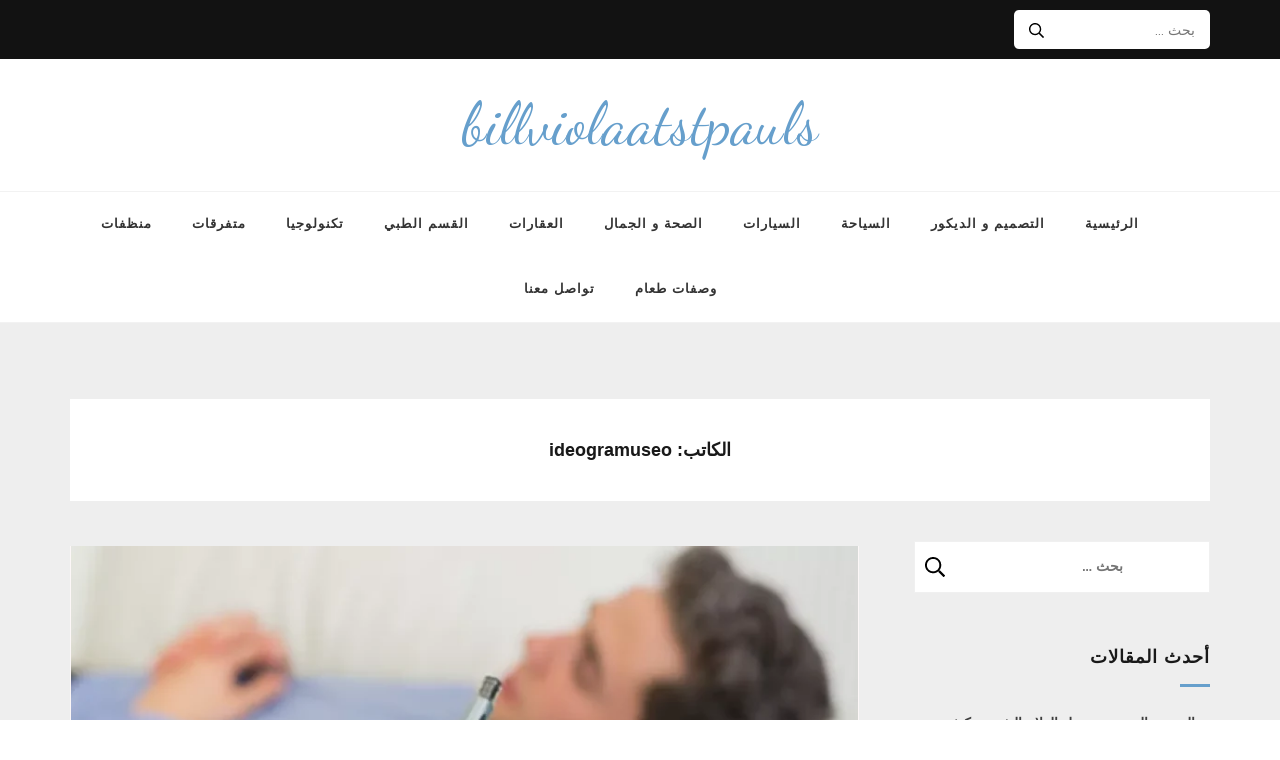

--- FILE ---
content_type: text/html; charset=UTF-8
request_url: https://billviolaatstpauls.com/author/ideogramuseo/
body_size: 13673
content:
<!DOCTYPE html>
<html dir="rtl" lang="ar">
<head itemscope itemtype="https://schema.org/WebSite">
<meta charset="UTF-8">
<meta name="viewport" content="width=device-width, initial-scale=1">
<link rel="profile" href="https://gmpg.org/xfn/11">
<link rel="pingback" href="https://billviolaatstpauls.com/xmlrpc.php">

<title>ideogramuseo &#8211; billviolaatstpauls</title>
<meta name='robots' content='max-image-preview:large'/>
<link rel='dns-prefetch' href='//fonts.googleapis.com'/>
<link rel="alternate" type="application/rss+xml" title="billviolaatstpauls &laquo; الخلاصة" href="https://billviolaatstpauls.com/feed/"/>
<link rel="alternate" type="application/rss+xml" title="billviolaatstpauls &laquo; خلاصة التعليقات" href="https://billviolaatstpauls.com/comments/feed/"/>
<link rel="alternate" type="application/rss+xml" title="billviolaatstpauls &laquo; خلاصة مقالات ideogramuseo" href="https://billviolaatstpauls.com/author/ideogramuseo/feed/"/>
<script type="text/javascript">window._wpemojiSettings={"baseUrl":"https:\/\/s.w.org\/images\/core\/emoji\/14.0.0\/72x72\/","ext":".png","svgUrl":"https:\/\/s.w.org\/images\/core\/emoji\/14.0.0\/svg\/","svgExt":".svg","source":{"concatemoji":"https:\/\/billviolaatstpauls.com\/wp-includes\/js\/wp-emoji-release.min.js?ver=6.2.8"}};!function(e,a,t){var n,r,o,i=a.createElement("canvas"),p=i.getContext&&i.getContext("2d");function s(e,t){p.clearRect(0,0,i.width,i.height),p.fillText(e,0,0);e=i.toDataURL();return p.clearRect(0,0,i.width,i.height),p.fillText(t,0,0),e===i.toDataURL()}function c(e){var t=a.createElement("script");t.src=e,t.defer=t.type="text/javascript",a.getElementsByTagName("head")[0].appendChild(t)}for(o=Array("flag","emoji"),t.supports={everything:!0,everythingExceptFlag:!0},r=0;r<o.length;r++)t.supports[o[r]]=function(e){if(p&&p.fillText)switch(p.textBaseline="top",p.font="600 32px Arial",e){case"flag":return s("\ud83c\udff3\ufe0f\u200d\u26a7\ufe0f","\ud83c\udff3\ufe0f\u200b\u26a7\ufe0f")?!1:!s("\ud83c\uddfa\ud83c\uddf3","\ud83c\uddfa\u200b\ud83c\uddf3")&&!s("\ud83c\udff4\udb40\udc67\udb40\udc62\udb40\udc65\udb40\udc6e\udb40\udc67\udb40\udc7f","\ud83c\udff4\u200b\udb40\udc67\u200b\udb40\udc62\u200b\udb40\udc65\u200b\udb40\udc6e\u200b\udb40\udc67\u200b\udb40\udc7f");case"emoji":return!s("\ud83e\udef1\ud83c\udffb\u200d\ud83e\udef2\ud83c\udfff","\ud83e\udef1\ud83c\udffb\u200b\ud83e\udef2\ud83c\udfff")}return!1}(o[r]),t.supports.everything=t.supports.everything&&t.supports[o[r]],"flag"!==o[r]&&(t.supports.everythingExceptFlag=t.supports.everythingExceptFlag&&t.supports[o[r]]);t.supports.everythingExceptFlag=t.supports.everythingExceptFlag&&!t.supports.flag,t.DOMReady=!1,t.readyCallback=function(){t.DOMReady=!0},t.supports.everything||(n=function(){t.readyCallback()},a.addEventListener?(a.addEventListener("DOMContentLoaded",n,!1),e.addEventListener("load",n,!1)):(e.attachEvent("onload",n),a.attachEvent("onreadystatechange",function(){"complete"===a.readyState&&t.readyCallback()})),(e=t.source||{}).concatemoji?c(e.concatemoji):e.wpemoji&&e.twemoji&&(c(e.twemoji),c(e.wpemoji)))}(window,document,window._wpemojiSettings);</script>
<style type="text/css">img.wp-smiley,img.emoji{display:inline!important;border:none!important;box-shadow:none!important;height:1em!important;width:1em!important;margin:0 .07em!important;vertical-align:-.1em!important;background:none!important;padding:0!important}</style>
	<link rel='stylesheet' id='wp-block-library-rtl-css' href='https://billviolaatstpauls.com/wp-includes/css/dist/block-library/style-rtl.min.css?ver=6.2.8' type='text/css' media='all'/>
<link rel='stylesheet' id='wpzoom-social-icons-block-style-css' href='https://billviolaatstpauls.com/wp-content/plugins/social-icons-widget-by-wpzoom/block/dist/style-wpzoom-social-icons.css?ver=4.2.11' type='text/css' media='all'/>
<link rel='stylesheet' id='classic-theme-styles-css' href='https://billviolaatstpauls.com/wp-includes/css/classic-themes.min.css?ver=6.2.8' type='text/css' media='all'/>
<style id='global-styles-inline-css' type='text/css'>body{--wp--preset--color--black:#000;--wp--preset--color--cyan-bluish-gray:#abb8c3;--wp--preset--color--white:#fff;--wp--preset--color--pale-pink:#f78da7;--wp--preset--color--vivid-red:#cf2e2e;--wp--preset--color--luminous-vivid-orange:#ff6900;--wp--preset--color--luminous-vivid-amber:#fcb900;--wp--preset--color--light-green-cyan:#7bdcb5;--wp--preset--color--vivid-green-cyan:#00d084;--wp--preset--color--pale-cyan-blue:#8ed1fc;--wp--preset--color--vivid-cyan-blue:#0693e3;--wp--preset--color--vivid-purple:#9b51e0;--wp--preset--gradient--vivid-cyan-blue-to-vivid-purple:linear-gradient(135deg,rgba(6,147,227,1) 0%,#9b51e0 100%);--wp--preset--gradient--light-green-cyan-to-vivid-green-cyan:linear-gradient(135deg,#7adcb4 0%,#00d082 100%);--wp--preset--gradient--luminous-vivid-amber-to-luminous-vivid-orange:linear-gradient(135deg,rgba(252,185,0,1) 0%,rgba(255,105,0,1) 100%);--wp--preset--gradient--luminous-vivid-orange-to-vivid-red:linear-gradient(135deg,rgba(255,105,0,1) 0%,#cf2e2e 100%);--wp--preset--gradient--very-light-gray-to-cyan-bluish-gray:linear-gradient(135deg,#eee 0%,#a9b8c3 100%);--wp--preset--gradient--cool-to-warm-spectrum:linear-gradient(135deg,#4aeadc 0%,#9778d1 20%,#cf2aba 40%,#ee2c82 60%,#fb6962 80%,#fef84c 100%);--wp--preset--gradient--blush-light-purple:linear-gradient(135deg,#ffceec 0%,#9896f0 100%);--wp--preset--gradient--blush-bordeaux:linear-gradient(135deg,#fecda5 0%,#fe2d2d 50%,#6b003e 100%);--wp--preset--gradient--luminous-dusk:linear-gradient(135deg,#ffcb70 0%,#c751c0 50%,#4158d0 100%);--wp--preset--gradient--pale-ocean:linear-gradient(135deg,#fff5cb 0%,#b6e3d4 50%,#33a7b5 100%);--wp--preset--gradient--electric-grass:linear-gradient(135deg,#caf880 0%,#71ce7e 100%);--wp--preset--gradient--midnight:linear-gradient(135deg,#020381 0%,#2874fc 100%);--wp--preset--duotone--dark-grayscale:url(#wp-duotone-dark-grayscale);--wp--preset--duotone--grayscale:url(#wp-duotone-grayscale);--wp--preset--duotone--purple-yellow:url(#wp-duotone-purple-yellow);--wp--preset--duotone--blue-red:url(#wp-duotone-blue-red);--wp--preset--duotone--midnight:url(#wp-duotone-midnight);--wp--preset--duotone--magenta-yellow:url(#wp-duotone-magenta-yellow);--wp--preset--duotone--purple-green:url(#wp-duotone-purple-green);--wp--preset--duotone--blue-orange:url(#wp-duotone-blue-orange);--wp--preset--font-size--small:13px;--wp--preset--font-size--medium:20px;--wp--preset--font-size--large:36px;--wp--preset--font-size--x-large:42px;--wp--preset--spacing--20:.44rem;--wp--preset--spacing--30:.67rem;--wp--preset--spacing--40:1rem;--wp--preset--spacing--50:1.5rem;--wp--preset--spacing--60:2.25rem;--wp--preset--spacing--70:3.38rem;--wp--preset--spacing--80:5.06rem;--wp--preset--shadow--natural:6px 6px 9px rgba(0,0,0,.2);--wp--preset--shadow--deep:12px 12px 50px rgba(0,0,0,.4);--wp--preset--shadow--sharp:6px 6px 0 rgba(0,0,0,.2);--wp--preset--shadow--outlined:6px 6px 0 -3px rgba(255,255,255,1) , 6px 6px rgba(0,0,0,1);--wp--preset--shadow--crisp:6px 6px 0 rgba(0,0,0,1)}:where(.is-layout-flex){gap:.5em}body .is-layout-flow>.alignleft{float:left;margin-inline-start:0;margin-inline-end:2em}body .is-layout-flow>.alignright{float:right;margin-inline-start:2em;margin-inline-end:0}body .is-layout-flow>.aligncenter{margin-left:auto!important;margin-right:auto!important}body .is-layout-constrained>.alignleft{float:left;margin-inline-start:0;margin-inline-end:2em}body .is-layout-constrained>.alignright{float:right;margin-inline-start:2em;margin-inline-end:0}body .is-layout-constrained>.aligncenter{margin-left:auto!important;margin-right:auto!important}body .is-layout-constrained > :where(:not(.alignleft):not(.alignright):not(.alignfull)){max-width:var(--wp--style--global--content-size);margin-left:auto!important;margin-right:auto!important}body .is-layout-constrained>.alignwide{max-width:var(--wp--style--global--wide-size)}body .is-layout-flex{display:flex}body .is-layout-flex{flex-wrap:wrap;align-items:center}body .is-layout-flex>*{margin:0}:where(.wp-block-columns.is-layout-flex){gap:2em}.has-black-color{color:var(--wp--preset--color--black)!important}.has-cyan-bluish-gray-color{color:var(--wp--preset--color--cyan-bluish-gray)!important}.has-white-color{color:var(--wp--preset--color--white)!important}.has-pale-pink-color{color:var(--wp--preset--color--pale-pink)!important}.has-vivid-red-color{color:var(--wp--preset--color--vivid-red)!important}.has-luminous-vivid-orange-color{color:var(--wp--preset--color--luminous-vivid-orange)!important}.has-luminous-vivid-amber-color{color:var(--wp--preset--color--luminous-vivid-amber)!important}.has-light-green-cyan-color{color:var(--wp--preset--color--light-green-cyan)!important}.has-vivid-green-cyan-color{color:var(--wp--preset--color--vivid-green-cyan)!important}.has-pale-cyan-blue-color{color:var(--wp--preset--color--pale-cyan-blue)!important}.has-vivid-cyan-blue-color{color:var(--wp--preset--color--vivid-cyan-blue)!important}.has-vivid-purple-color{color:var(--wp--preset--color--vivid-purple)!important}.has-black-background-color{background-color:var(--wp--preset--color--black)!important}.has-cyan-bluish-gray-background-color{background-color:var(--wp--preset--color--cyan-bluish-gray)!important}.has-white-background-color{background-color:var(--wp--preset--color--white)!important}.has-pale-pink-background-color{background-color:var(--wp--preset--color--pale-pink)!important}.has-vivid-red-background-color{background-color:var(--wp--preset--color--vivid-red)!important}.has-luminous-vivid-orange-background-color{background-color:var(--wp--preset--color--luminous-vivid-orange)!important}.has-luminous-vivid-amber-background-color{background-color:var(--wp--preset--color--luminous-vivid-amber)!important}.has-light-green-cyan-background-color{background-color:var(--wp--preset--color--light-green-cyan)!important}.has-vivid-green-cyan-background-color{background-color:var(--wp--preset--color--vivid-green-cyan)!important}.has-pale-cyan-blue-background-color{background-color:var(--wp--preset--color--pale-cyan-blue)!important}.has-vivid-cyan-blue-background-color{background-color:var(--wp--preset--color--vivid-cyan-blue)!important}.has-vivid-purple-background-color{background-color:var(--wp--preset--color--vivid-purple)!important}.has-black-border-color{border-color:var(--wp--preset--color--black)!important}.has-cyan-bluish-gray-border-color{border-color:var(--wp--preset--color--cyan-bluish-gray)!important}.has-white-border-color{border-color:var(--wp--preset--color--white)!important}.has-pale-pink-border-color{border-color:var(--wp--preset--color--pale-pink)!important}.has-vivid-red-border-color{border-color:var(--wp--preset--color--vivid-red)!important}.has-luminous-vivid-orange-border-color{border-color:var(--wp--preset--color--luminous-vivid-orange)!important}.has-luminous-vivid-amber-border-color{border-color:var(--wp--preset--color--luminous-vivid-amber)!important}.has-light-green-cyan-border-color{border-color:var(--wp--preset--color--light-green-cyan)!important}.has-vivid-green-cyan-border-color{border-color:var(--wp--preset--color--vivid-green-cyan)!important}.has-pale-cyan-blue-border-color{border-color:var(--wp--preset--color--pale-cyan-blue)!important}.has-vivid-cyan-blue-border-color{border-color:var(--wp--preset--color--vivid-cyan-blue)!important}.has-vivid-purple-border-color{border-color:var(--wp--preset--color--vivid-purple)!important}.has-vivid-cyan-blue-to-vivid-purple-gradient-background{background:var(--wp--preset--gradient--vivid-cyan-blue-to-vivid-purple)!important}.has-light-green-cyan-to-vivid-green-cyan-gradient-background{background:var(--wp--preset--gradient--light-green-cyan-to-vivid-green-cyan)!important}.has-luminous-vivid-amber-to-luminous-vivid-orange-gradient-background{background:var(--wp--preset--gradient--luminous-vivid-amber-to-luminous-vivid-orange)!important}.has-luminous-vivid-orange-to-vivid-red-gradient-background{background:var(--wp--preset--gradient--luminous-vivid-orange-to-vivid-red)!important}.has-very-light-gray-to-cyan-bluish-gray-gradient-background{background:var(--wp--preset--gradient--very-light-gray-to-cyan-bluish-gray)!important}.has-cool-to-warm-spectrum-gradient-background{background:var(--wp--preset--gradient--cool-to-warm-spectrum)!important}.has-blush-light-purple-gradient-background{background:var(--wp--preset--gradient--blush-light-purple)!important}.has-blush-bordeaux-gradient-background{background:var(--wp--preset--gradient--blush-bordeaux)!important}.has-luminous-dusk-gradient-background{background:var(--wp--preset--gradient--luminous-dusk)!important}.has-pale-ocean-gradient-background{background:var(--wp--preset--gradient--pale-ocean)!important}.has-electric-grass-gradient-background{background:var(--wp--preset--gradient--electric-grass)!important}.has-midnight-gradient-background{background:var(--wp--preset--gradient--midnight)!important}.has-small-font-size{font-size:var(--wp--preset--font-size--small)!important}.has-medium-font-size{font-size:var(--wp--preset--font-size--medium)!important}.has-large-font-size{font-size:var(--wp--preset--font-size--large)!important}.has-x-large-font-size{font-size:var(--wp--preset--font-size--x-large)!important}.wp-block-navigation a:where(:not(.wp-element-button)){color:inherit}:where(.wp-block-columns.is-layout-flex){gap:2em}.wp-block-pullquote{font-size:1.5em;line-height:1.6}</style>
<link rel='stylesheet' id='contact-form-7-css' href='https://billviolaatstpauls.com/wp-content/plugins/contact-form-7/includes/css/styles.css?ver=5.7.6' type='text/css' media='all'/>
<link rel='stylesheet' id='contact-form-7-rtl-css' href='https://billviolaatstpauls.com/wp-content/plugins/contact-form-7/includes/css/styles-rtl.css?ver=5.7.6' type='text/css' media='all'/>
<noscript><link rel='stylesheet' id='dpsp-frontend-style-pro-css' href='https://billviolaatstpauls.com/wp-content/plugins/social-pug/assets/dist/style-frontend-pro.1.20.3.css?ver=1.20.3' type='text/css' media='all'/>
</noscript><link rel='stylesheet' id='kalon-style-css' href='https://billviolaatstpauls.com/wp-content/themes/kalon/style.css?ver=6.2.8' type='text/css' media='all'/>
<link rel='stylesheet' id='kalon-chic-style-css' href='https://billviolaatstpauls.com/wp-content/themes/kalon-chic/style.css?ver=1.0.3' type='text/css' media='all'/>
<link rel='stylesheet' id='kalon-chic-google-fonts-css' href='https://fonts.googleapis.com/css?family=Lusitana%3A400%2C700%7CNunito+Sans%3A400%2C400i%2C700%2C700i%7CDancing+Script%3A400%2C700&#038;display=fallback' type='text/css' media='all'/>
<link rel='stylesheet' id='owl-carousel-css' href='https://billviolaatstpauls.com/wp-content/themes/kalon/css/owl.carousel.min.css?ver=2.2.1' type='text/css' media='all'/>
<link rel='stylesheet' id='owl-theme-default-css' href='https://billviolaatstpauls.com/wp-content/themes/kalon/css/owl.theme.default.min.css?ver=2.2.1' type='text/css' media='all'/>
<link rel='stylesheet' id='wpzoom-social-icons-socicon-css' href='https://billviolaatstpauls.com/wp-content/plugins/social-icons-widget-by-wpzoom/assets/css/wpzoom-socicon.css?ver=1679837137' type='text/css' media='all'/>
<link rel='stylesheet' id='wpzoom-social-icons-genericons-css' href='https://billviolaatstpauls.com/wp-content/plugins/social-icons-widget-by-wpzoom/assets/css/genericons.css?ver=1679837137' type='text/css' media='all'/>
<link rel='stylesheet' id='wpzoom-social-icons-academicons-css' href='https://billviolaatstpauls.com/wp-content/plugins/social-icons-widget-by-wpzoom/assets/css/academicons.min.css?ver=1679837137' type='text/css' media='all'/>
<link rel='stylesheet' id='wpzoom-social-icons-font-awesome-3-css' href='https://billviolaatstpauls.com/wp-content/plugins/social-icons-widget-by-wpzoom/assets/css/font-awesome-3.min.css?ver=1679837137' type='text/css' media='all'/>
<link rel='stylesheet' id='dashicons-css' href='https://billviolaatstpauls.com/wp-includes/css/dashicons.min.css?ver=6.2.8' type='text/css' media='all'/>
<link rel='stylesheet' id='wpzoom-social-icons-styles-css' href='https://billviolaatstpauls.com/wp-content/plugins/social-icons-widget-by-wpzoom/assets/css/wpzoom-social-icons-styles.css?ver=1679837137' type='text/css' media='all'/>
<link rel='preload' as='font' id='wpzoom-social-icons-font-academicons-woff2-css' href='https://billviolaatstpauls.com/wp-content/plugins/social-icons-widget-by-wpzoom/assets/font/academicons.woff2?v=1.9.2' type='font/woff2' crossorigin />
<link rel='preload' as='font' id='wpzoom-social-icons-font-fontawesome-3-woff2-css' href='https://billviolaatstpauls.com/wp-content/plugins/social-icons-widget-by-wpzoom/assets/font/fontawesome-webfont.woff2?v=4.7.0' type='font/woff2' crossorigin />
<link rel='preload' as='font' id='wpzoom-social-icons-font-genericons-woff-css' href='https://billviolaatstpauls.com/wp-content/plugins/social-icons-widget-by-wpzoom/assets/font/Genericons.woff' type='font/woff' crossorigin />
<link rel='preload' as='font' id='wpzoom-social-icons-font-socicon-woff2-css' href='https://billviolaatstpauls.com/wp-content/plugins/social-icons-widget-by-wpzoom/assets/font/socicon.woff2?v=4.2.11' type='font/woff2' crossorigin />
<script type='text/javascript' src='https://billviolaatstpauls.com/wp-includes/js/jquery/jquery.min.js?ver=3.6.4' id='jquery-core-js'></script>
<script type='text/javascript' src='https://billviolaatstpauls.com/wp-includes/js/jquery/jquery-migrate.min.js?ver=3.4.0' id='jquery-migrate-js'></script>
<link rel="https://api.w.org/" href="https://billviolaatstpauls.com/wp-json/"/><link rel="alternate" type="application/json" href="https://billviolaatstpauls.com/wp-json/wp/v2/users/1"/><link rel="EditURI" type="application/rsd+xml" title="RSD" href="https://billviolaatstpauls.com/xmlrpc.php?rsd"/>
<link rel="wlwmanifest" type="application/wlwmanifest+xml" href="https://billviolaatstpauls.com/wp-includes/wlwmanifest.xml"/>
<meta name="generator" content="WordPress 6.2.8"/>
<style type="text/css" data-source="Grow Social by Mediavine">@media screen and (max-width:720px ){.dpsp-content-wrapper.dpsp-hide-on-mobile,.dpsp-share-text.dpsp-hide-on-mobile,.dpsp-content-wrapper .dpsp-network-label{display:none}.dpsp-has-spacing .dpsp-networks-btns-wrapper li{margin:0 2% 10px 0}.dpsp-network-btn.dpsp-has-label:not(.dpsp-has-count) {max-height:40px;padding:0;justify-content:center}.dpsp-content-wrapper.dpsp-size-small .dpsp-network-btn.dpsp-has-label:not(.dpsp-has-count){max-height:32px}.dpsp-content-wrapper.dpsp-size-large .dpsp-network-btn.dpsp-has-label:not(.dpsp-has-count){max-height:46px}#dpsp-floating-sidebar.dpsp-hide-on-mobile.opened{display:none}}</style><!-- Start arabic-webfonts v1.4.6 styles -->        <style id='arabic-webfonts' type='text/css'></style>
        <!-- /End arabic-webfonts styles -->		<style type="text/css" id="wp-custom-css">.widget-area .widget ul li a{padding-right:15px}.widget-area .widget ul li:before{right:0}.widget-area .widget .widget-title{text-align:right}#secondary .widget .widget-title:after{right:0}.site-content .site-main.masonry-layout .post{width:100%}body{text-align:right}.site-content .site-main.masonry-layout .post{text-align:right}input[type="text"],input[type="password"],input[type="search"],input[type="email"],input[type="url"],textarea{text-align:right;width:100%}.site-content{background:#eee}.site-content .site-main .post{text-align:right;padding:0}.single-post .entry-content{text-align:right}</style>
		<style type='text/css' media='all'>:root{--primary-color:#669fcc}.post .read-more:after{background:url(data:image/svg+xml;charset=utf8,%3Csvg\ xmlns=\'http://www.w3.org/2000/svg\'\ fill=\'%23669fcc\'\ viewBox=\'0\ 0\ 448\ 512\'%3E%3Cpath\ d=\'M340.485\ 366l99.03-99.029c4.686-4.686\ 4.686-12.284\ 0-16.971l-99.03-99.029c-7.56-7.56-20.485-2.206-20.485\ 8.485v71.03H12c-6.627\ 0-12\ 5.373-12\ 12v32c0\ 6.627\ 5.373\ 12\ 12\ 12h308v71.03c0\ 10.689\ 12.926\ 16.043\ 20.485\ 8.484z\'/%3E%3C/svg%3E) center center no-repeat}.banner-text .text .read-more:hover:after,.banner-text .text .read-more:focus:after{background:url(data:image/svg+xml;charset=utf8,%3Csvg\ xmlns=\'http://www.w3.org/2000/svg\'\ fill=\'%23669fcc\'\ viewBox=\'0\ 0\ 448\ 512\'%3E%3Cpath\ d=\'M340.485\ 366l99.03-99.029c4.686-4.686\ 4.686-12.284\ 0-16.971l-99.03-99.029c-7.56-7.56-20.485-2.206-20.485\ 8.485v71.03H12c-6.627\ 0-12\ 5.373-12\ 12v32c0\ 6.627\ 5.373\ 12\ 12\ 12h308v71.03c0\ 10.689\ 12.926\ 16.043\ 20.485\ 8.484z\'/%3E%3C/svg%3E) center center no-repeat;-webkit-transform:translate(10px,-50%);-moz-transform:translate(10px,-50%);transform:translate(10px,-50%)}.post .read-more:hover:after,.post .read-more:focus:after{background:url(data:image/svg+xml;charset=utf8,%3Csvg\ xmlns=\'http://www.w3.org/2000/svg\'\ fill=\'%23669fcc\'\ viewBox=\'0\ 0\ 448\ 512\'%3E%3Cpath\ d=\'M340.485\ 366l99.03-99.029c4.686-4.686\ 4.686-12.284\ 0-16.971l-99.03-99.029c-7.56-7.56-20.485-2.206-20.485\ 8.485v71.03H12c-6.627\ 0-12\ 5.373-12\ 12v32c0\ 6.627\ 5.373\ 12\ 12\ 12h308v71.03c0\ 10.689\ 12.926\ 16.043\ 20.485\ 8.484z\'/%3E%3C/svg%3E) center center no-repeat}.widget-area .widget.widget_kalon_featured_post .readmore:after{background:url(data:image/svg+xml;charset=utf8,%3Csvg\ xmlns=\'http://www.w3.org/2000/svg\'\ fill=\'%23669fcc\'\ viewBox=\'0\ 0\ 448\ 512\'%3E%3Cpath\ d=\'M340.485\ 366l99.03-99.029c4.686-4.686\ 4.686-12.284\ 0-16.971l-99.03-99.029c-7.56-7.56-20.485-2.206-20.485\ 8.485v71.03H12c-6.627\ 0-12\ 5.373-12\ 12v32c0\ 6.627\ 5.373\ 12\ 12\ 12h308v71.03c0\ 10.689\ 12.926\ 16.043\ 20.485\ 8.484z\'/%3E%3C/svg%3E) center center no-repeat}.post .entry-content blockquote:before,.page .entry-content blockquote:before{background-image:url(data:image/svg+xml;\ utf-8,\ <svg\ xmlns=\"http://www.w3.org/2000/svg\"\ width=\"33.576\"\ height=\"22.415\"\ viewBox=\"0\ 0\ 33.576\ 22.415\"><g\ transform=\"translate\(-7.924\ -21.936\)\"\ fill=\"%23669fcc\"><g\ transform=\"translate\(7.924\ 21.936\)\"><path\ d=\"M24.276,30.09a8.153,8.153,0,0,0-8.154-8.154c-4.5,0-7.772,3.525-8.154,8.012-.582,6.847,4.619,12.58,10.934,14.4a8.147,8.147,0,0,1-3.9-6.2,7.969,7.969,0,0,0,1.124.089A8.153,8.153,0,0,0,24.276,30.09Z\"\ transform=\"translate\(-7.924\ -21.936\)\"/><path\ d=\"M67.4,30.09a8.153,8.153,0,0,0-8.154-8.154c-4.5,0-7.772,3.525-8.154,8.012-.582,6.847,4.619,12.58,10.935,14.4a8.148,8.148,0,0,1-3.9-6.2,7.974,7.974,0,0,0,1.124.089A8.153,8.153,0,0,0,67.4,30.09Z\"\ transform=\"translate\(-33.829\ -21.936\)\"/></g></g></svg>)}</style></head>

<body data-rsssl=1 class="rtl archive author author-ideogramuseo author-1 hfeed" itemscope itemtype="https://schema.org/WebPage">
<svg xmlns="http://www.w3.org/2000/svg" viewBox="0 0 0 0" width="0" height="0" focusable="false" role="none" style="visibility: hidden; position: absolute; left: -9999px; overflow: hidden;"><defs><filter id="wp-duotone-dark-grayscale"><feColorMatrix color-interpolation-filters="sRGB" type="matrix" values=" .299 .587 .114 0 0 .299 .587 .114 0 0 .299 .587 .114 0 0 .299 .587 .114 0 0 "/><feComponentTransfer color-interpolation-filters="sRGB"><feFuncR type="table" tableValues="0 0.49803921568627"/><feFuncG type="table" tableValues="0 0.49803921568627"/><feFuncB type="table" tableValues="0 0.49803921568627"/><feFuncA type="table" tableValues="1 1"/></feComponentTransfer><feComposite in2="SourceGraphic" operator="in"/></filter></defs></svg><svg xmlns="http://www.w3.org/2000/svg" viewBox="0 0 0 0" width="0" height="0" focusable="false" role="none" style="visibility: hidden; position: absolute; left: -9999px; overflow: hidden;"><defs><filter id="wp-duotone-grayscale"><feColorMatrix color-interpolation-filters="sRGB" type="matrix" values=" .299 .587 .114 0 0 .299 .587 .114 0 0 .299 .587 .114 0 0 .299 .587 .114 0 0 "/><feComponentTransfer color-interpolation-filters="sRGB"><feFuncR type="table" tableValues="0 1"/><feFuncG type="table" tableValues="0 1"/><feFuncB type="table" tableValues="0 1"/><feFuncA type="table" tableValues="1 1"/></feComponentTransfer><feComposite in2="SourceGraphic" operator="in"/></filter></defs></svg><svg xmlns="http://www.w3.org/2000/svg" viewBox="0 0 0 0" width="0" height="0" focusable="false" role="none" style="visibility: hidden; position: absolute; left: -9999px; overflow: hidden;"><defs><filter id="wp-duotone-purple-yellow"><feColorMatrix color-interpolation-filters="sRGB" type="matrix" values=" .299 .587 .114 0 0 .299 .587 .114 0 0 .299 .587 .114 0 0 .299 .587 .114 0 0 "/><feComponentTransfer color-interpolation-filters="sRGB"><feFuncR type="table" tableValues="0.54901960784314 0.98823529411765"/><feFuncG type="table" tableValues="0 1"/><feFuncB type="table" tableValues="0.71764705882353 0.25490196078431"/><feFuncA type="table" tableValues="1 1"/></feComponentTransfer><feComposite in2="SourceGraphic" operator="in"/></filter></defs></svg><svg xmlns="http://www.w3.org/2000/svg" viewBox="0 0 0 0" width="0" height="0" focusable="false" role="none" style="visibility: hidden; position: absolute; left: -9999px; overflow: hidden;"><defs><filter id="wp-duotone-blue-red"><feColorMatrix color-interpolation-filters="sRGB" type="matrix" values=" .299 .587 .114 0 0 .299 .587 .114 0 0 .299 .587 .114 0 0 .299 .587 .114 0 0 "/><feComponentTransfer color-interpolation-filters="sRGB"><feFuncR type="table" tableValues="0 1"/><feFuncG type="table" tableValues="0 0.27843137254902"/><feFuncB type="table" tableValues="0.5921568627451 0.27843137254902"/><feFuncA type="table" tableValues="1 1"/></feComponentTransfer><feComposite in2="SourceGraphic" operator="in"/></filter></defs></svg><svg xmlns="http://www.w3.org/2000/svg" viewBox="0 0 0 0" width="0" height="0" focusable="false" role="none" style="visibility: hidden; position: absolute; left: -9999px; overflow: hidden;"><defs><filter id="wp-duotone-midnight"><feColorMatrix color-interpolation-filters="sRGB" type="matrix" values=" .299 .587 .114 0 0 .299 .587 .114 0 0 .299 .587 .114 0 0 .299 .587 .114 0 0 "/><feComponentTransfer color-interpolation-filters="sRGB"><feFuncR type="table" tableValues="0 0"/><feFuncG type="table" tableValues="0 0.64705882352941"/><feFuncB type="table" tableValues="0 1"/><feFuncA type="table" tableValues="1 1"/></feComponentTransfer><feComposite in2="SourceGraphic" operator="in"/></filter></defs></svg><svg xmlns="http://www.w3.org/2000/svg" viewBox="0 0 0 0" width="0" height="0" focusable="false" role="none" style="visibility: hidden; position: absolute; left: -9999px; overflow: hidden;"><defs><filter id="wp-duotone-magenta-yellow"><feColorMatrix color-interpolation-filters="sRGB" type="matrix" values=" .299 .587 .114 0 0 .299 .587 .114 0 0 .299 .587 .114 0 0 .299 .587 .114 0 0 "/><feComponentTransfer color-interpolation-filters="sRGB"><feFuncR type="table" tableValues="0.78039215686275 1"/><feFuncG type="table" tableValues="0 0.94901960784314"/><feFuncB type="table" tableValues="0.35294117647059 0.47058823529412"/><feFuncA type="table" tableValues="1 1"/></feComponentTransfer><feComposite in2="SourceGraphic" operator="in"/></filter></defs></svg><svg xmlns="http://www.w3.org/2000/svg" viewBox="0 0 0 0" width="0" height="0" focusable="false" role="none" style="visibility: hidden; position: absolute; left: -9999px; overflow: hidden;"><defs><filter id="wp-duotone-purple-green"><feColorMatrix color-interpolation-filters="sRGB" type="matrix" values=" .299 .587 .114 0 0 .299 .587 .114 0 0 .299 .587 .114 0 0 .299 .587 .114 0 0 "/><feComponentTransfer color-interpolation-filters="sRGB"><feFuncR type="table" tableValues="0.65098039215686 0.40392156862745"/><feFuncG type="table" tableValues="0 1"/><feFuncB type="table" tableValues="0.44705882352941 0.4"/><feFuncA type="table" tableValues="1 1"/></feComponentTransfer><feComposite in2="SourceGraphic" operator="in"/></filter></defs></svg><svg xmlns="http://www.w3.org/2000/svg" viewBox="0 0 0 0" width="0" height="0" focusable="false" role="none" style="visibility: hidden; position: absolute; left: -9999px; overflow: hidden;"><defs><filter id="wp-duotone-blue-orange"><feColorMatrix color-interpolation-filters="sRGB" type="matrix" values=" .299 .587 .114 0 0 .299 .587 .114 0 0 .299 .587 .114 0 0 .299 .587 .114 0 0 "/><feComponentTransfer color-interpolation-filters="sRGB"><feFuncR type="table" tableValues="0.098039215686275 1"/><feFuncG type="table" tableValues="0 0.66274509803922"/><feFuncB type="table" tableValues="0.84705882352941 0.41960784313725"/><feFuncA type="table" tableValues="1 1"/></feComponentTransfer><feComposite in2="SourceGraphic" operator="in"/></filter></defs></svg><div id="page" class="site">
    <a class="skip-link screen-reader-text" href="#content">Skip to content (Press Enter)</a>

    	<div class="mobile-site-header" id="mobile-masthead" role="banner" itemscope itemtype="https://schema.org/WPHeader">
        <div class="container">
            <div class="mobile-site-branding">
            	                <p class="mobile-site-title site-title" itemprop="name"><a href="https://billviolaatstpauls.com/" rel="home" itemprop="url">billviolaatstpauls</a></p>
                            </div> <!-- .mobile-site-branding -->
            <button class="btn-menu-opener" type="button" data-toggle-target=".main-menu-modal" data-toggle-body-class="showing-main-menu-modal" aria-expanded="false" data-set-focus=".close-main-nav-toggle">
                <span></span>
                <span></span>
                <span></span>
            </button>
        </div> <!-- .container -->
        <div class="mobile-menu">
            <nav id="mobile-site-navigation" class="mobile-main-navigation" role="navigation" itemscope itemtype="https://schema.org/SiteNavigationElement">
            	<div class="menu primary-menu-list main-menu-modal cover-modal" data-modal-target-string=".main-menu-modal">
		            <button class="close close-main-nav-toggle" data-toggle-target=".main-menu-modal" data-toggle-body-class="showing-main-menu-modal" aria-expanded="false" data-set-focus=".main-menu-modal"></button>
		            <div class="mobile-menu" aria-label="Mobile">
	                    <div class="menu-main-menu-container"><ul id="mobile-primary-menu" class="nav-menu main-menu-modal"><li id="menu-item-29" class="menu-item menu-item-type-custom menu-item-object-custom menu-item-home menu-item-29"><a href="https://billviolaatstpauls.com">الرئيسية</a></li>
<li id="menu-item-268" class="menu-item menu-item-type-taxonomy menu-item-object-category menu-item-268"><a href="https://billviolaatstpauls.com/category/%d8%a7%d9%84%d8%aa%d8%b5%d9%85%d9%8a%d9%85-%d9%88-%d8%a7%d9%84%d8%af%d9%8a%d9%83%d9%88%d8%b1/">التصميم و الديكور</a></li>
<li id="menu-item-269" class="menu-item menu-item-type-taxonomy menu-item-object-category menu-item-269"><a href="https://billviolaatstpauls.com/category/%d8%a7%d9%84%d8%b3%d9%8a%d8%a7%d8%ad%d8%a9/">السياحة</a></li>
<li id="menu-item-270" class="menu-item menu-item-type-taxonomy menu-item-object-category menu-item-270"><a href="https://billviolaatstpauls.com/category/%d8%a7%d9%84%d8%b3%d9%8a%d8%a7%d8%b1%d8%a7%d8%aa/">السيارات</a></li>
<li id="menu-item-271" class="menu-item menu-item-type-taxonomy menu-item-object-category menu-item-271"><a href="https://billviolaatstpauls.com/category/%d8%a7%d9%84%d8%b5%d8%ad%d8%a9-%d9%88-%d8%a7%d9%84%d8%ac%d9%85%d8%a7%d9%84/">الصحة و الجمال</a></li>
<li id="menu-item-272" class="menu-item menu-item-type-taxonomy menu-item-object-category menu-item-272"><a href="https://billviolaatstpauls.com/category/%d8%a7%d9%84%d8%b9%d9%82%d8%a7%d8%b1%d8%a7%d8%aa/">العقارات</a></li>
<li id="menu-item-273" class="menu-item menu-item-type-taxonomy menu-item-object-category menu-item-273"><a href="https://billviolaatstpauls.com/category/%d8%a7%d9%84%d9%82%d8%b3%d9%85-%d8%a7%d9%84%d8%b7%d8%a8%d9%8a/">القسم الطبي</a></li>
<li id="menu-item-274" class="menu-item menu-item-type-taxonomy menu-item-object-category menu-item-274"><a href="https://billviolaatstpauls.com/category/%d8%aa%d9%83%d9%86%d9%88%d9%84%d9%88%d8%ac%d9%8a%d8%a7/">تكنولوجيا</a></li>
<li id="menu-item-275" class="menu-item menu-item-type-taxonomy menu-item-object-category menu-item-275"><a href="https://billviolaatstpauls.com/category/%d9%85%d8%aa%d9%81%d8%b1%d9%82%d8%a7%d8%aa/">متفرقات</a></li>
<li id="menu-item-276" class="menu-item menu-item-type-taxonomy menu-item-object-category menu-item-276"><a href="https://billviolaatstpauls.com/category/%d9%85%d9%86%d8%b8%d9%81%d8%a7%d8%aa/">منظفات</a></li>
<li id="menu-item-277" class="menu-item menu-item-type-taxonomy menu-item-object-category menu-item-277"><a href="https://billviolaatstpauls.com/category/%d9%88%d8%b5%d9%81%d8%a7%d8%aa-%d8%b7%d8%b9%d8%a7%d9%85/">وصفات طعام</a></li>
<li id="menu-item-30" class="menu-item menu-item-type-post_type menu-item-object-page menu-item-30"><a href="https://billviolaatstpauls.com/%d8%aa%d9%88%d8%a7%d8%b5%d9%84-%d9%85%d8%b9%d9%86%d8%a7/">تواصل معنا</a></li>
</ul></div>                	</div>
                </div>
            </nav> <!-- .mobile-main-navigation -->
                    </div>
    </div> <!-- .mobile-site-header -->
		    <header id="masthead" class="site-header" role="banner" itemscope itemtype="https://schema.org/WPHeader">
        <div class="header-top">
            <div class="container">
                                <div class="search-holder">
                    <form role="search" method="get" class="search-form" action="https://billviolaatstpauls.com/">
				<label>
					<span class="screen-reader-text">البحث عن:</span>
					<input type="search" class="search-field" placeholder="بحث &hellip;" value="" name="s"/>
				</label>
				<input type="submit" class="search-submit" value="بحث"/>
			</form>                </div>
            </div>
        </div>
        <div class="site-branding" itemscope itemtype="https://schema.org/Organization">
                                <p class="site-title" itemprop="name"><a href="https://billviolaatstpauls.com/" rel="home" itemprop="url">billviolaatstpauls</a></p>
                        </div><!-- .site-branding -->
        <div class="header-bottom">
            <div class="container">
                <nav id="site-navigation" class="main-navigation" role="navigation" itemscope itemtype="https://schema.org/SiteNavigationElement">
                    <div class="menu">
                         <div class="menu-main-menu-container"><ul id="menu-main-menu" class=""><li class="menu-item menu-item-type-custom menu-item-object-custom menu-item-home menu-item-29"><a href="https://billviolaatstpauls.com">الرئيسية</a></li>
<li class="menu-item menu-item-type-taxonomy menu-item-object-category menu-item-268"><a href="https://billviolaatstpauls.com/category/%d8%a7%d9%84%d8%aa%d8%b5%d9%85%d9%8a%d9%85-%d9%88-%d8%a7%d9%84%d8%af%d9%8a%d9%83%d9%88%d8%b1/">التصميم و الديكور</a></li>
<li class="menu-item menu-item-type-taxonomy menu-item-object-category menu-item-269"><a href="https://billviolaatstpauls.com/category/%d8%a7%d9%84%d8%b3%d9%8a%d8%a7%d8%ad%d8%a9/">السياحة</a></li>
<li class="menu-item menu-item-type-taxonomy menu-item-object-category menu-item-270"><a href="https://billviolaatstpauls.com/category/%d8%a7%d9%84%d8%b3%d9%8a%d8%a7%d8%b1%d8%a7%d8%aa/">السيارات</a></li>
<li class="menu-item menu-item-type-taxonomy menu-item-object-category menu-item-271"><a href="https://billviolaatstpauls.com/category/%d8%a7%d9%84%d8%b5%d8%ad%d8%a9-%d9%88-%d8%a7%d9%84%d8%ac%d9%85%d8%a7%d9%84/">الصحة و الجمال</a></li>
<li class="menu-item menu-item-type-taxonomy menu-item-object-category menu-item-272"><a href="https://billviolaatstpauls.com/category/%d8%a7%d9%84%d8%b9%d9%82%d8%a7%d8%b1%d8%a7%d8%aa/">العقارات</a></li>
<li class="menu-item menu-item-type-taxonomy menu-item-object-category menu-item-273"><a href="https://billviolaatstpauls.com/category/%d8%a7%d9%84%d9%82%d8%b3%d9%85-%d8%a7%d9%84%d8%b7%d8%a8%d9%8a/">القسم الطبي</a></li>
<li class="menu-item menu-item-type-taxonomy menu-item-object-category menu-item-274"><a href="https://billviolaatstpauls.com/category/%d8%aa%d9%83%d9%86%d9%88%d9%84%d9%88%d8%ac%d9%8a%d8%a7/">تكنولوجيا</a></li>
<li class="menu-item menu-item-type-taxonomy menu-item-object-category menu-item-275"><a href="https://billviolaatstpauls.com/category/%d9%85%d8%aa%d9%81%d8%b1%d9%82%d8%a7%d8%aa/">متفرقات</a></li>
<li class="menu-item menu-item-type-taxonomy menu-item-object-category menu-item-276"><a href="https://billviolaatstpauls.com/category/%d9%85%d9%86%d8%b8%d9%81%d8%a7%d8%aa/">منظفات</a></li>
<li class="menu-item menu-item-type-taxonomy menu-item-object-category menu-item-277"><a href="https://billviolaatstpauls.com/category/%d9%88%d8%b5%d9%81%d8%a7%d8%aa-%d8%b7%d8%b9%d8%a7%d9%85/">وصفات طعام</a></li>
<li class="menu-item menu-item-type-post_type menu-item-object-page menu-item-30"><a href="https://billviolaatstpauls.com/%d8%aa%d9%88%d8%a7%d8%b5%d9%84-%d9%85%d8%b9%d9%86%d8%a7/">تواصل معنا</a></li>
</ul></div>                    </div>
                </nav>
            </div>
        </div>
    </header><!-- #masthead -->
    	<div id="content" class="site-content">
	   	<div class="container">
                    <div class="category">
			<h4 class="category-title">الكاتب: <span>ideogramuseo</span></h4>		</div><!-- .category -->
                   <div class="row">
				
	<div id="primary" class="content-area">
		<main id="main" class="site-main" role="main">
        
		
			
<article id="post-373" class="post-373 post type-post status-publish format-standard has-post-thumbnail hentry category-14">
    
    <a href="https://billviolaatstpauls.com/%d8%a7%d9%84%d9%82%d8%b3%d9%85-%d8%a7%d9%84%d8%b7%d8%a8%d9%8a/%d8%a7%d9%84%d9%88%d8%b5%d9%85%d8%a9-%d8%a7%d9%84%d9%85%d8%ac%d8%aa%d9%85%d8%b9%d9%8a%d8%a9-%d8%ad%d9%88%d9%84-%d8%a7%d9%84%d8%b9%d9%84%d8%a7%d8%ac-%d8%a7%d9%84%d9%86%d9%81%d8%b3%d9%8a-%d9%83%d9%8a/" class="post-thumbnail"><img width="848" height="461" src="https://billviolaatstpauls.com/wp-content/uploads/2025/07/ff7bc136171dc8265b418bd38ba1987d.png-848x461.webp" class="attachment-kalon-with-sidebar size-kalon-with-sidebar wp-post-image" alt="" decoding="async" itemprop="image"/></a>    <div class="text-holder">
        <span class="category"><a href="https://billviolaatstpauls.com/category/%d8%a7%d9%84%d9%82%d8%b3%d9%85-%d8%a7%d9%84%d8%b7%d8%a8%d9%8a/" rel="category tag">القسم الطبي</a></span>    <header class="entry-header">
        <h2 class="entry-title"><a href="https://billviolaatstpauls.com/%d8%a7%d9%84%d9%82%d8%b3%d9%85-%d8%a7%d9%84%d8%b7%d8%a8%d9%8a/%d8%a7%d9%84%d9%88%d8%b5%d9%85%d8%a9-%d8%a7%d9%84%d9%85%d8%ac%d8%aa%d9%85%d8%b9%d9%8a%d8%a9-%d8%ad%d9%88%d9%84-%d8%a7%d9%84%d8%b9%d9%84%d8%a7%d8%ac-%d8%a7%d9%84%d9%86%d9%81%d8%b3%d9%8a-%d9%83%d9%8a/" rel="bookmark">الوصمة المجتمعية حول العلاج النفسي: كيف نتجاوزها؟</a></h2>        <div class="entry-meta">
            <div class="entry-meta"><span><a href="https://billviolaatstpauls.com/%d8%a7%d9%84%d9%82%d8%b3%d9%85-%d8%a7%d9%84%d8%b7%d8%a8%d9%8a/%d8%a7%d9%84%d9%88%d8%b5%d9%85%d8%a9-%d8%a7%d9%84%d9%85%d8%ac%d8%aa%d9%85%d8%b9%d9%8a%d8%a9-%d8%ad%d9%88%d9%84-%d8%a7%d9%84%d8%b9%d9%84%d8%a7%d8%ac-%d8%a7%d9%84%d9%86%d9%81%d8%b3%d9%8a-%d9%83%d9%8a/" rel="bookmark"><time class="entry-date published updated" datetime="2025-07-20T22:00:38+00:00">يوليو 20, 2025</time></a> / <span class="author vcard"><a class="url fn n" href="https://billviolaatstpauls.com/author/ideogramuseo/">ideogramuseo</a></span>/ </span></div>        </div><!-- .entry-meta -->
            </header><!-- .entry-header -->


    <div class="entry-content">  
        <p>في مجتمعاتنا العربية، لا يزال العلاج النفسي يواجه الكثير من الأحكام المسبقة، إذ يُنظر إليه على أنه ملاذ الضعفاء، أو دليل على “الجنون”، أو أنه لا يناسب سوى من فقدوا السيطرة على أنفسهم. هذه النظرة، المعروفة باسم الوصمة النفسية، لا تُقلل فقط من أهمية العلاج، بل تدفع الآلاف إلى إخفاء معاناتهم، وتأخير طلب المساعدة، ما يؤدي إلى تفاقم حالتهم النفسية &hellip; </p>
        
    </div><!-- .entry-content -->
    
            <a href="https://billviolaatstpauls.com/%d8%a7%d9%84%d9%82%d8%b3%d9%85-%d8%a7%d9%84%d8%b7%d8%a8%d9%8a/%d8%a7%d9%84%d9%88%d8%b5%d9%85%d8%a9-%d8%a7%d9%84%d9%85%d8%ac%d8%aa%d9%85%d8%b9%d9%8a%d8%a9-%d8%ad%d9%88%d9%84-%d8%a7%d9%84%d8%b9%d9%84%d8%a7%d8%ac-%d8%a7%d9%84%d9%86%d9%81%d8%b3%d9%8a-%d9%83%d9%8a/" class="read-more">Continue Reading</a>
        
    <footer class="entry-footer">
            </footer><!-- .entry-footer -->
    </div>  
</article><!-- #post-## -->

<article id="post-366" class="post-366 post type-post status-publish format-standard has-post-thumbnail hentry category-10">
    
    <a href="https://billviolaatstpauls.com/%d8%a7%d9%84%d8%aa%d8%b5%d9%85%d9%8a%d9%85-%d9%88-%d8%a7%d9%84%d8%af%d9%8a%d9%83%d9%88%d8%b1/%d8%a7%d9%84%d8%ab%d9%84%d8%a7%d8%ac%d8%a9-%d8%a7%d9%84%d8%b0%d9%83%d9%8a%d8%a9-%d9%83%d9%84-%d9%85%d8%a7-%d8%aa%d8%ad%d8%aa%d8%a7%d8%ac-%d9%84%d9%85%d8%b9%d8%b1%d9%81%d8%aa%d9%87-%d8%b9%d9%86-%d9%85/" class="post-thumbnail"><img width="380" height="200" src="https://billviolaatstpauls.com/wp-content/uploads/2025/02/202001060358555855.webp" class="attachment-kalon-with-sidebar size-kalon-with-sidebar wp-post-image" alt="" decoding="async" loading="lazy" itemprop="image" srcset="https://billviolaatstpauls.com/wp-content/uploads/2025/02/202001060358555855.webp 380w, https://billviolaatstpauls.com/wp-content/uploads/2025/02/202001060358555855-300x158.webp 300w" sizes="(max-width: 380px) 100vw, 380px"/></a>    <div class="text-holder">
        <span class="category"><a href="https://billviolaatstpauls.com/category/%d8%a7%d9%84%d8%aa%d8%b5%d9%85%d9%8a%d9%85-%d9%88-%d8%a7%d9%84%d8%af%d9%8a%d9%83%d9%88%d8%b1/" rel="category tag">التصميم و الديكور</a></span>    <header class="entry-header">
        <h2 class="entry-title"><a href="https://billviolaatstpauls.com/%d8%a7%d9%84%d8%aa%d8%b5%d9%85%d9%8a%d9%85-%d9%88-%d8%a7%d9%84%d8%af%d9%8a%d9%83%d9%88%d8%b1/%d8%a7%d9%84%d8%ab%d9%84%d8%a7%d8%ac%d8%a9-%d8%a7%d9%84%d8%b0%d9%83%d9%8a%d8%a9-%d9%83%d9%84-%d9%85%d8%a7-%d8%aa%d8%ad%d8%aa%d8%a7%d8%ac-%d9%84%d9%85%d8%b9%d8%b1%d9%81%d8%aa%d9%87-%d8%b9%d9%86-%d9%85/" rel="bookmark">الثلاجة الذكية: كل ما تحتاج لمعرفته عن مستقبل تبريد الطعام</a></h2>        <div class="entry-meta">
            <div class="entry-meta"><span><a href="https://billviolaatstpauls.com/%d8%a7%d9%84%d8%aa%d8%b5%d9%85%d9%8a%d9%85-%d9%88-%d8%a7%d9%84%d8%af%d9%8a%d9%83%d9%88%d8%b1/%d8%a7%d9%84%d8%ab%d9%84%d8%a7%d8%ac%d8%a9-%d8%a7%d9%84%d8%b0%d9%83%d9%8a%d8%a9-%d9%83%d9%84-%d9%85%d8%a7-%d8%aa%d8%ad%d8%aa%d8%a7%d8%ac-%d9%84%d9%85%d8%b9%d8%b1%d9%81%d8%aa%d9%87-%d8%b9%d9%86-%d9%85/" rel="bookmark"><time class="entry-date published updated" datetime="2025-02-26T21:17:21+00:00">فبراير 26, 2025</time></a> / <span class="author vcard"><a class="url fn n" href="https://billviolaatstpauls.com/author/ideogramuseo/">ideogramuseo</a></span>/ </span></div>        </div><!-- .entry-meta -->
            </header><!-- .entry-header -->


    <div class="entry-content">  
        <p>أصبحت الثلاجات الذكية من أبرز الابتكارات في عالم الأجهزة المنزلية، حيث توفر وظائف متقدمة تتجاوز مجرد التبريد وحفظ الطعام. بفضل تقنيات الذكاء الاصطناعي والاتصال بالإنترنت، يمكن لهذه الثلاجات تحسين تجربة المستخدم وتوفير الوقت والطاقة. في هذا المقال، سنستعرض أهم المعلومات حول الثلاجات الذكية، مزاياها، وكيفية اختيار الأفضل. ما هي الثلاجة الذكية؟ الثلاجة الذكية هي جهاز متصل بالإنترنت يستخدم تقنيات متطورة &hellip; </p>
        
    </div><!-- .entry-content -->
    
            <a href="https://billviolaatstpauls.com/%d8%a7%d9%84%d8%aa%d8%b5%d9%85%d9%8a%d9%85-%d9%88-%d8%a7%d9%84%d8%af%d9%8a%d9%83%d9%88%d8%b1/%d8%a7%d9%84%d8%ab%d9%84%d8%a7%d8%ac%d8%a9-%d8%a7%d9%84%d8%b0%d9%83%d9%8a%d8%a9-%d9%83%d9%84-%d9%85%d8%a7-%d8%aa%d8%ad%d8%aa%d8%a7%d8%ac-%d9%84%d9%85%d8%b9%d8%b1%d9%81%d8%aa%d9%87-%d8%b9%d9%86-%d9%85/" class="read-more">Continue Reading</a>
        
    <footer class="entry-footer">
            </footer><!-- .entry-footer -->
    </div>  
</article><!-- #post-## -->

<article id="post-363" class="post-363 post type-post status-publish format-standard has-post-thumbnail hentry category-8">
    
    <a href="https://billviolaatstpauls.com/%d8%a7%d9%84%d8%b5%d8%ad%d8%a9-%d9%88-%d8%a7%d9%84%d8%ac%d9%85%d8%a7%d9%84/%d8%a7%d9%84%d9%88%d9%82%d8%a7%d9%8a%d8%a9-%d9%85%d9%86-%d8%a7%d9%84%d9%82%d9%85%d9%84-%d8%a8%d8%a7%d8%b3%d8%aa%d8%ae%d8%af%d8%a7%d9%85-%d8%a7%d9%84%d9%82%d8%b1%d9%86%d9%81%d9%84-%d9%87%d9%84-%d9%87/" class="post-thumbnail"><img width="848" height="461" src="https://billviolaatstpauls.com/wp-content/uploads/2025/02/247f61a1bbd972439b6f6ff8f54b329f.jpg-848x461.webp" class="attachment-kalon-with-sidebar size-kalon-with-sidebar wp-post-image" alt="" decoding="async" loading="lazy" itemprop="image"/></a>    <div class="text-holder">
        <span class="category"><a href="https://billviolaatstpauls.com/category/%d8%a7%d9%84%d8%b5%d8%ad%d8%a9-%d9%88-%d8%a7%d9%84%d8%ac%d9%85%d8%a7%d9%84/" rel="category tag">الصحة و الجمال</a></span>    <header class="entry-header">
        <h2 class="entry-title"><a href="https://billviolaatstpauls.com/%d8%a7%d9%84%d8%b5%d8%ad%d8%a9-%d9%88-%d8%a7%d9%84%d8%ac%d9%85%d8%a7%d9%84/%d8%a7%d9%84%d9%88%d9%82%d8%a7%d9%8a%d8%a9-%d9%85%d9%86-%d8%a7%d9%84%d9%82%d9%85%d9%84-%d8%a8%d8%a7%d8%b3%d8%aa%d8%ae%d8%af%d8%a7%d9%85-%d8%a7%d9%84%d9%82%d8%b1%d9%86%d9%81%d9%84-%d9%87%d9%84-%d9%87/" rel="bookmark">الوقاية من القمل باستخدام القرنفل: هل هو فعال؟</a></h2>        <div class="entry-meta">
            <div class="entry-meta"><span><a href="https://billviolaatstpauls.com/%d8%a7%d9%84%d8%b5%d8%ad%d8%a9-%d9%88-%d8%a7%d9%84%d8%ac%d9%85%d8%a7%d9%84/%d8%a7%d9%84%d9%88%d9%82%d8%a7%d9%8a%d8%a9-%d9%85%d9%86-%d8%a7%d9%84%d9%82%d9%85%d9%84-%d8%a8%d8%a7%d8%b3%d8%aa%d8%ae%d8%af%d8%a7%d9%85-%d8%a7%d9%84%d9%82%d8%b1%d9%86%d9%81%d9%84-%d9%87%d9%84-%d9%87/" rel="bookmark"><time class="entry-date published updated" datetime="2025-02-25T10:52:48+00:00">فبراير 25, 2025</time></a> / <span class="author vcard"><a class="url fn n" href="https://billviolaatstpauls.com/author/ideogramuseo/">ideogramuseo</a></span>/ </span></div>        </div><!-- .entry-meta -->
            </header><!-- .entry-header -->


    <div class="entry-content">  
        <p>هل يساعد القرنفل على إزالة القمل في يوم واحد فقط؟ القمل مشكلة شائعة تصيب فروة الرأس، وخاصةً لدى الأطفال في المدارس. بينما هناك العديد من العلاجات الطبية المتوفرة للقضاء على القمل، يتجه الكثيرون إلى استخدام العلاجات الطبيعية كبديل آمن وفعال. يُعتبر القرنفل أحد هذه الخيارات التي يُعتقد أنها تساعد في الوقاية من القمل أو التخلص منه. لكن، هل القرنفل فعلاً &hellip; </p>
        
    </div><!-- .entry-content -->
    
            <a href="https://billviolaatstpauls.com/%d8%a7%d9%84%d8%b5%d8%ad%d8%a9-%d9%88-%d8%a7%d9%84%d8%ac%d9%85%d8%a7%d9%84/%d8%a7%d9%84%d9%88%d9%82%d8%a7%d9%8a%d8%a9-%d9%85%d9%86-%d8%a7%d9%84%d9%82%d9%85%d9%84-%d8%a8%d8%a7%d8%b3%d8%aa%d8%ae%d8%af%d8%a7%d9%85-%d8%a7%d9%84%d9%82%d8%b1%d9%86%d9%81%d9%84-%d9%87%d9%84-%d9%87/" class="read-more">Continue Reading</a>
        
    <footer class="entry-footer">
            </footer><!-- .entry-footer -->
    </div>  
</article><!-- #post-## -->

<article id="post-359" class="post-359 post type-post status-publish format-standard has-post-thumbnail hentry category-10">
    
    <a href="https://billviolaatstpauls.com/%d8%a7%d9%84%d8%aa%d8%b5%d9%85%d9%8a%d9%85-%d9%88-%d8%a7%d9%84%d8%af%d9%8a%d9%83%d9%88%d8%b1/%d8%af%d9%8a%d9%83%d9%88%d8%b1%d8%a7%d8%aa-%d8%a7%d9%84%d8%ad%d9%85%d8%a7%d9%85-%d8%a3%d9%87%d9%85-%d8%a7%d9%84%d9%86%d8%b5%d8%a7%d8%a6%d8%ad-%d9%84%d8%ac%d8%b9%d9%84-%d8%ad%d9%85%d8%a7%d9%85%d9%83/" class="post-thumbnail"><img width="848" height="461" src="https://billviolaatstpauls.com/wp-content/uploads/2025/02/christian-mackie-yb9b2wbhxG4-unsplash-1-scaled-1-848x461.jpg" class="attachment-kalon-with-sidebar size-kalon-with-sidebar wp-post-image" alt="" decoding="async" loading="lazy" itemprop="image"/></a>    <div class="text-holder">
        <span class="category"><a href="https://billviolaatstpauls.com/category/%d8%a7%d9%84%d8%aa%d8%b5%d9%85%d9%8a%d9%85-%d9%88-%d8%a7%d9%84%d8%af%d9%8a%d9%83%d9%88%d8%b1/" rel="category tag">التصميم و الديكور</a></span>    <header class="entry-header">
        <h2 class="entry-title"><a href="https://billviolaatstpauls.com/%d8%a7%d9%84%d8%aa%d8%b5%d9%85%d9%8a%d9%85-%d9%88-%d8%a7%d9%84%d8%af%d9%8a%d9%83%d9%88%d8%b1/%d8%af%d9%8a%d9%83%d9%88%d8%b1%d8%a7%d8%aa-%d8%a7%d9%84%d8%ad%d9%85%d8%a7%d9%85-%d8%a3%d9%87%d9%85-%d8%a7%d9%84%d9%86%d8%b5%d8%a7%d8%a6%d8%ad-%d9%84%d8%ac%d8%b9%d9%84-%d8%ad%d9%85%d8%a7%d9%85%d9%83/" rel="bookmark">ديكورات الحمام: أهم النصائح لجعل حمامك أكثر جمالاً وعملية</a></h2>        <div class="entry-meta">
            <div class="entry-meta"><span><a href="https://billviolaatstpauls.com/%d8%a7%d9%84%d8%aa%d8%b5%d9%85%d9%8a%d9%85-%d9%88-%d8%a7%d9%84%d8%af%d9%8a%d9%83%d9%88%d8%b1/%d8%af%d9%8a%d9%83%d9%88%d8%b1%d8%a7%d8%aa-%d8%a7%d9%84%d8%ad%d9%85%d8%a7%d9%85-%d8%a3%d9%87%d9%85-%d8%a7%d9%84%d9%86%d8%b5%d8%a7%d8%a6%d8%ad-%d9%84%d8%ac%d8%b9%d9%84-%d8%ad%d9%85%d8%a7%d9%85%d9%83/" rel="bookmark"><time class="entry-date published updated" datetime="2025-02-18T11:25:08+00:00">فبراير 18, 2025</time></a> / <span class="author vcard"><a class="url fn n" href="https://billviolaatstpauls.com/author/ideogramuseo/">ideogramuseo</a></span>/ </span></div>        </div><!-- .entry-meta -->
            </header><!-- .entry-header -->


    <div class="entry-content">  
        <p>ديكور الحمام لا يقتصر فقط على المظهر الجمالي، بل يجب أن يكون عمليًا ومريحًا أيضًا. تابع المقال الآتي للتعرف على مجموعة من النصائح المهمة لتحسين ديكور الحمام الخاص بك. 1. اختيار ألوان مناسبة ومريحة الألوان المحايدة والفاتحة: مثل الأبيض، البيج، والرمادي الفاتح تضفي شعورًا بالاتساع والهدوء. الألوان الداكنة: يمكن استخدامها في التفاصيل أو الجدران لإضفاء لمسة من الفخامة، لكن يُفضل &hellip; </p>
        
    </div><!-- .entry-content -->
    
            <a href="https://billviolaatstpauls.com/%d8%a7%d9%84%d8%aa%d8%b5%d9%85%d9%8a%d9%85-%d9%88-%d8%a7%d9%84%d8%af%d9%8a%d9%83%d9%88%d8%b1/%d8%af%d9%8a%d9%83%d9%88%d8%b1%d8%a7%d8%aa-%d8%a7%d9%84%d8%ad%d9%85%d8%a7%d9%85-%d8%a3%d9%87%d9%85-%d8%a7%d9%84%d9%86%d8%b5%d8%a7%d8%a6%d8%ad-%d9%84%d8%ac%d8%b9%d9%84-%d8%ad%d9%85%d8%a7%d9%85%d9%83/" class="read-more">Continue Reading</a>
        
    <footer class="entry-footer">
            </footer><!-- .entry-footer -->
    </div>  
</article><!-- #post-## -->

<article id="post-353" class="post-353 post type-post status-publish format-standard has-post-thumbnail hentry category-16">
    
    <a href="https://billviolaatstpauls.com/%d8%aa%d9%83%d9%86%d9%88%d9%84%d9%88%d8%ac%d9%8a%d8%a7/%d8%aa%d8%b5%d9%85%d9%8a%d9%85-%d8%a7%d9%84%d9%85%d8%af%d9%86-%d8%a7%d9%84%d8%b9%d8%a7%d8%a6%d9%85%d8%a9-%d9%85%d8%b3%d8%aa%d9%82%d8%a8%d9%84-%d8%a7%d9%84%d8%a5%d9%86%d8%b4%d8%a7%d8%a1%d8%a7%d8%aa/" class="post-thumbnail"><img width="848" height="461" src="https://billviolaatstpauls.com/wp-content/uploads/2025/01/0001-43655165976_20221214_183616_0000-1024x726-1-848x461.jpg" class="attachment-kalon-with-sidebar size-kalon-with-sidebar wp-post-image" alt="" decoding="async" loading="lazy" itemprop="image"/></a>    <div class="text-holder">
        <span class="category"><a href="https://billviolaatstpauls.com/category/%d8%aa%d9%83%d9%86%d9%88%d9%84%d9%88%d8%ac%d9%8a%d8%a7/" rel="category tag">تكنولوجيا</a></span>    <header class="entry-header">
        <h2 class="entry-title"><a href="https://billviolaatstpauls.com/%d8%aa%d9%83%d9%86%d9%88%d9%84%d9%88%d8%ac%d9%8a%d8%a7/%d8%aa%d8%b5%d9%85%d9%8a%d9%85-%d8%a7%d9%84%d9%85%d8%af%d9%86-%d8%a7%d9%84%d8%b9%d8%a7%d8%a6%d9%85%d8%a9-%d9%85%d8%b3%d8%aa%d9%82%d8%a8%d9%84-%d8%a7%d9%84%d8%a5%d9%86%d8%b4%d8%a7%d8%a1%d8%a7%d8%aa/" rel="bookmark">تصميم المدن العائمة: مستقبل الإنشاءات في مواجهة تغير المناخ</a></h2>        <div class="entry-meta">
            <div class="entry-meta"><span><a href="https://billviolaatstpauls.com/%d8%aa%d9%83%d9%86%d9%88%d9%84%d9%88%d8%ac%d9%8a%d8%a7/%d8%aa%d8%b5%d9%85%d9%8a%d9%85-%d8%a7%d9%84%d9%85%d8%af%d9%86-%d8%a7%d9%84%d8%b9%d8%a7%d8%a6%d9%85%d8%a9-%d9%85%d8%b3%d8%aa%d9%82%d8%a8%d9%84-%d8%a7%d9%84%d8%a5%d9%86%d8%b4%d8%a7%d8%a1%d8%a7%d8%aa/" rel="bookmark"><time class="entry-date published" datetime="2025-01-15T07:55:58+00:00">يناير 15, 2025</time><time class="updated" datetime="2025-06-23T06:32:11+00:00">يونيو 23, 2025</time></a> / <span class="author vcard"><a class="url fn n" href="https://billviolaatstpauls.com/author/ideogramuseo/">ideogramuseo</a></span>/ </span></div>        </div><!-- .entry-meta -->
            </header><!-- .entry-header -->


    <div class="entry-content">  
        <p>مع تزايد تأثيرات تغير المناخ، مثل ارتفاع مستويات سطح البحر والفيضانات المتكررة، برزت المدن العائمة كحل مبتكر ومستدام لمواجهة هذه التحديات. تهدف هذه المدن إلى توفير بيئة معيشية صديقة للبيئة وآمنة للمجتمعات المعرضة للخطر، مع الاستفادة من التكنولوجيا المتقدمة والتصاميم الإبداعية. فكيف يمكن أن تكون هذه المدن جزءًا من مستقبلنا؟ لماا المدن العائمة؟ مواجهة ارتفاع مستويات البحر: تشير الدراسات إلى &hellip; </p>
        
    </div><!-- .entry-content -->
    
            <a href="https://billviolaatstpauls.com/%d8%aa%d9%83%d9%86%d9%88%d9%84%d9%88%d8%ac%d9%8a%d8%a7/%d8%aa%d8%b5%d9%85%d9%8a%d9%85-%d8%a7%d9%84%d9%85%d8%af%d9%86-%d8%a7%d9%84%d8%b9%d8%a7%d8%a6%d9%85%d8%a9-%d9%85%d8%b3%d8%aa%d9%82%d8%a8%d9%84-%d8%a7%d9%84%d8%a5%d9%86%d8%b4%d8%a7%d8%a1%d8%a7%d8%aa/" class="read-more">Continue Reading</a>
        
    <footer class="entry-footer">
            </footer><!-- .entry-footer -->
    </div>  
</article><!-- #post-## -->

<article id="post-348" class="post-348 post type-post status-publish format-standard has-post-thumbnail hentry category-12">
    
    <a href="https://billviolaatstpauls.com/%d8%a7%d9%84%d8%b3%d9%8a%d8%a7%d8%b1%d8%a7%d8%aa/%d8%af%d9%84%d9%8a%d9%84-%d8%b5%d9%8a%d8%a7%d9%86%d8%a9-%d8%a7%d9%84%d8%b3%d9%8a%d8%a7%d8%b1%d8%a9-%d9%84%d9%84%d9%86%d8%b3%d8%a7%d8%a1-%d8%ae%d8%b7%d9%88%d8%a7%d8%aa-%d8%b3%d9%87%d9%84%d8%a9-%d9%88/" class="post-thumbnail"><img width="848" height="461" src="https://billviolaatstpauls.com/wp-content/uploads/2024/12/تعليم-صيانة-السيارات-للمبتدئين-1-848x461.webp" class="attachment-kalon-with-sidebar size-kalon-with-sidebar wp-post-image" alt="" decoding="async" loading="lazy" itemprop="image"/></a>    <div class="text-holder">
        <span class="category"><a href="https://billviolaatstpauls.com/category/%d8%a7%d9%84%d8%b3%d9%8a%d8%a7%d8%b1%d8%a7%d8%aa/" rel="category tag">السيارات</a></span>    <header class="entry-header">
        <h2 class="entry-title"><a href="https://billviolaatstpauls.com/%d8%a7%d9%84%d8%b3%d9%8a%d8%a7%d8%b1%d8%a7%d8%aa/%d8%af%d9%84%d9%8a%d9%84-%d8%b5%d9%8a%d8%a7%d9%86%d8%a9-%d8%a7%d9%84%d8%b3%d9%8a%d8%a7%d8%b1%d8%a9-%d9%84%d9%84%d9%86%d8%b3%d8%a7%d8%a1-%d8%ae%d8%b7%d9%88%d8%a7%d8%aa-%d8%b3%d9%87%d9%84%d8%a9-%d9%88/" rel="bookmark">دليل صيانة السيارة للنساء: خطوات سهلة ومبسطة</a></h2>        <div class="entry-meta">
            <div class="entry-meta"><span><a href="https://billviolaatstpauls.com/%d8%a7%d9%84%d8%b3%d9%8a%d8%a7%d8%b1%d8%a7%d8%aa/%d8%af%d9%84%d9%8a%d9%84-%d8%b5%d9%8a%d8%a7%d9%86%d8%a9-%d8%a7%d9%84%d8%b3%d9%8a%d8%a7%d8%b1%d8%a9-%d9%84%d9%84%d9%86%d8%b3%d8%a7%d8%a1-%d8%ae%d8%b7%d9%88%d8%a7%d8%aa-%d8%b3%d9%87%d9%84%d8%a9-%d9%88/" rel="bookmark"><time class="entry-date published" datetime="2024-12-30T12:48:47+00:00">ديسمبر 30, 2024</time><time class="updated" datetime="2025-02-05T14:44:15+00:00">فبراير 5, 2025</time></a> / <span class="author vcard"><a class="url fn n" href="https://billviolaatstpauls.com/author/ideogramuseo/">ideogramuseo</a></span>/ </span></div>        </div><!-- .entry-meta -->
            </header><!-- .entry-header -->


    <div class="entry-content">  
        <p>مع تطور دور المرأة في جميع جوانب الحياة، أصبحت قيادة السيارات والعناية بها من الأمور الأساسية للكثير من النساء. لكن فكرة صيانة السيارة قد تبدو معقدة للبعض، رغم أن هناك خطوات بسيطة يمكن لأي شخص، بغض النظر عن خبرته، اتباعها للحفاظ على السيارة بحالة جيدة. إذا كنتِ تبحثين عن دليل عملي وسهل لصيانة سيارتك، فهذا المقال مخصص لكِ. 1. افحصي &hellip; </p>
        
    </div><!-- .entry-content -->
    
            <a href="https://billviolaatstpauls.com/%d8%a7%d9%84%d8%b3%d9%8a%d8%a7%d8%b1%d8%a7%d8%aa/%d8%af%d9%84%d9%8a%d9%84-%d8%b5%d9%8a%d8%a7%d9%86%d8%a9-%d8%a7%d9%84%d8%b3%d9%8a%d8%a7%d8%b1%d8%a9-%d9%84%d9%84%d9%86%d8%b3%d8%a7%d8%a1-%d8%ae%d8%b7%d9%88%d8%a7%d8%aa-%d8%b3%d9%87%d9%84%d8%a9-%d9%88/" class="read-more">Continue Reading</a>
        
    <footer class="entry-footer">
            </footer><!-- .entry-footer -->
    </div>  
</article><!-- #post-## -->

<article id="post-337" class="post-337 post type-post status-publish format-standard has-post-thumbnail hentry category-16">
    
    <a href="https://billviolaatstpauls.com/%d8%aa%d9%83%d9%86%d9%88%d9%84%d9%88%d8%ac%d9%8a%d8%a7/%d9%85%d9%82%d8%af%d9%85%d8%a9-%d8%a5%d9%84%d9%89-%d8%a7%d9%84%d8%aa%d8%b5%d9%88%d9%8a%d8%b1-%d8%a8%d8%a7%d9%84%d8%b1%d8%b3%d9%85-%d8%a7%d9%84%d8%b6%d9%88%d8%a6%d9%8a/" class="post-thumbnail"><img width="800" height="450" src="https://billviolaatstpauls.com/wp-content/uploads/2024/09/get-inspired-light-painting-1-16x9_30d4c74870274ef3a906298ed4803ee2.jpeg" class="attachment-kalon-with-sidebar size-kalon-with-sidebar wp-post-image" alt="" decoding="async" loading="lazy" itemprop="image" srcset="https://billviolaatstpauls.com/wp-content/uploads/2024/09/get-inspired-light-painting-1-16x9_30d4c74870274ef3a906298ed4803ee2.jpeg 800w, https://billviolaatstpauls.com/wp-content/uploads/2024/09/get-inspired-light-painting-1-16x9_30d4c74870274ef3a906298ed4803ee2-300x169.jpeg 300w, https://billviolaatstpauls.com/wp-content/uploads/2024/09/get-inspired-light-painting-1-16x9_30d4c74870274ef3a906298ed4803ee2-768x432.jpeg 768w" sizes="(max-width: 800px) 100vw, 800px"/></a>    <div class="text-holder">
        <span class="category"><a href="https://billviolaatstpauls.com/category/%d8%aa%d9%83%d9%86%d9%88%d9%84%d9%88%d8%ac%d9%8a%d8%a7/" rel="category tag">تكنولوجيا</a></span>    <header class="entry-header">
        <h2 class="entry-title"><a href="https://billviolaatstpauls.com/%d8%aa%d9%83%d9%86%d9%88%d9%84%d9%88%d8%ac%d9%8a%d8%a7/%d9%85%d9%82%d8%af%d9%85%d8%a9-%d8%a5%d9%84%d9%89-%d8%a7%d9%84%d8%aa%d8%b5%d9%88%d9%8a%d8%b1-%d8%a8%d8%a7%d9%84%d8%b1%d8%b3%d9%85-%d8%a7%d9%84%d8%b6%d9%88%d8%a6%d9%8a/" rel="bookmark">مقدمة إلى التصوير بالرسم الضوئي</a></h2>        <div class="entry-meta">
            <div class="entry-meta"><span><a href="https://billviolaatstpauls.com/%d8%aa%d9%83%d9%86%d9%88%d9%84%d9%88%d8%ac%d9%8a%d8%a7/%d9%85%d9%82%d8%af%d9%85%d8%a9-%d8%a5%d9%84%d9%89-%d8%a7%d9%84%d8%aa%d8%b5%d9%88%d9%8a%d8%b1-%d8%a8%d8%a7%d9%84%d8%b1%d8%b3%d9%85-%d8%a7%d9%84%d8%b6%d9%88%d8%a6%d9%8a/" rel="bookmark"><time class="entry-date published" datetime="2024-09-15T22:05:50+00:00">سبتمبر 15, 2024</time><time class="updated" datetime="2024-09-15T22:06:13+00:00">سبتمبر 15, 2024</time></a> / <span class="author vcard"><a class="url fn n" href="https://billviolaatstpauls.com/author/ideogramuseo/">ideogramuseo</a></span>/ </span></div>        </div><!-- .entry-meta -->
            </header><!-- .entry-header -->


    <div class="entry-content">  
        <p>التصوير بالرسم الضوئي، المعروف أيضًا باسم &#8220;Light Painting&#8221; أو &#8220;Light Graffiti&#8221;، هو فن إبداعي يتضمن استخدام مصادر ضوء متحركة للرسم أو الكتابة في الهواء أثناء التقاط الصورة بتعريض طويل. هذا النوع من التصوير يتيح للمصورين خلق تأثيرات بصرية فريدة وجذابة لا يمكن رؤيتها بالعين المجردة. ما هو التصوير بالرسم الضوئي؟ التصوير بالرسم الضوئي يتضمن تحريك مصدر ضوء أمام الكاميرا أثناء &hellip; </p>
        
    </div><!-- .entry-content -->
    
            <a href="https://billviolaatstpauls.com/%d8%aa%d9%83%d9%86%d9%88%d9%84%d9%88%d8%ac%d9%8a%d8%a7/%d9%85%d9%82%d8%af%d9%85%d8%a9-%d8%a5%d9%84%d9%89-%d8%a7%d9%84%d8%aa%d8%b5%d9%88%d9%8a%d8%b1-%d8%a8%d8%a7%d9%84%d8%b1%d8%b3%d9%85-%d8%a7%d9%84%d8%b6%d9%88%d8%a6%d9%8a/" class="read-more">Continue Reading</a>
        
    <footer class="entry-footer">
            </footer><!-- .entry-footer -->
    </div>  
</article><!-- #post-## -->

<article id="post-333" class="post-333 post type-post status-publish format-standard has-post-thumbnail hentry category-30">
    
    <a href="https://billviolaatstpauls.com/%d8%a7%d9%84%d8%aa%d8%b3%d9%88%d9%8a%d9%82/%d9%86%d8%b5%d8%a7%d8%a6%d8%ad-%d9%81%d8%b9%d8%a7%d9%84%d8%a9-%d9%84%d9%86%d8%ac%d8%a7%d8%ad-%d8%a7%d9%84%d8%ad%d9%85%d9%84%d8%a7%d8%aa-%d8%a7%d9%84%d8%a5%d8%b9%d9%84%d8%a7%d9%86%d9%8a%d8%a9-%d8%b9/" class="post-thumbnail"><img width="848" height="427" src="https://billviolaatstpauls.com/wp-content/uploads/2024/08/طريقة-الإعلان-في-تيك-توك-7-خطوات-أساسية-848x427.webp" class="attachment-kalon-with-sidebar size-kalon-with-sidebar wp-post-image" alt="" decoding="async" loading="lazy" itemprop="image"/></a>    <div class="text-holder">
        <span class="category"><a href="https://billviolaatstpauls.com/category/%d8%a7%d9%84%d8%aa%d8%b3%d9%88%d9%8a%d9%82/" rel="category tag">التسويق</a></span>    <header class="entry-header">
        <h2 class="entry-title"><a href="https://billviolaatstpauls.com/%d8%a7%d9%84%d8%aa%d8%b3%d9%88%d9%8a%d9%82/%d9%86%d8%b5%d8%a7%d8%a6%d8%ad-%d9%81%d8%b9%d8%a7%d9%84%d8%a9-%d9%84%d9%86%d8%ac%d8%a7%d8%ad-%d8%a7%d9%84%d8%ad%d9%85%d9%84%d8%a7%d8%aa-%d8%a7%d9%84%d8%a5%d8%b9%d9%84%d8%a7%d9%86%d9%8a%d8%a9-%d8%b9/" rel="bookmark">نصائح فعالة لنجاح الحملات الإعلانية على التيك توك</a></h2>        <div class="entry-meta">
            <div class="entry-meta"><span><a href="https://billviolaatstpauls.com/%d8%a7%d9%84%d8%aa%d8%b3%d9%88%d9%8a%d9%82/%d9%86%d8%b5%d8%a7%d8%a6%d8%ad-%d9%81%d8%b9%d8%a7%d9%84%d8%a9-%d9%84%d9%86%d8%ac%d8%a7%d8%ad-%d8%a7%d9%84%d8%ad%d9%85%d9%84%d8%a7%d8%aa-%d8%a7%d9%84%d8%a5%d8%b9%d9%84%d8%a7%d9%86%d9%8a%d8%a9-%d8%b9/" rel="bookmark"><time class="entry-date published" datetime="2024-08-04T04:05:27+00:00">أغسطس 4, 2024</time><time class="updated" datetime="2025-03-13T00:25:14+00:00">مارس 13, 2025</time></a> / <span class="author vcard"><a class="url fn n" href="https://billviolaatstpauls.com/author/ideogramuseo/">ideogramuseo</a></span>/ </span></div>        </div><!-- .entry-meta -->
            </header><!-- .entry-header -->


    <div class="entry-content">  
        <p>الحملات الإعلانية على تيك توك يمكن أن تكون فعالة جدًا إذا تم تنفيذها بشكل صحيح. تابع المقال الآتي للتعرف على بعض النصائح لتحقيق النجاح في حملاتك الإعلانية على تيك توك. نصائح فعالة لنجاح الحملات الإعلانية على تيك توك من أهم هذه النصائح ما يلي: افهم جمهورك المستهدف: حدد الفئة العمرية، والاهتمامات، والمناطق الجغرافية لجمهورك المستهدف. استخدم أدوات تيك توك التحليلية &hellip; </p>
        
    </div><!-- .entry-content -->
    
            <a href="https://billviolaatstpauls.com/%d8%a7%d9%84%d8%aa%d8%b3%d9%88%d9%8a%d9%82/%d9%86%d8%b5%d8%a7%d8%a6%d8%ad-%d9%81%d8%b9%d8%a7%d9%84%d8%a9-%d9%84%d9%86%d8%ac%d8%a7%d8%ad-%d8%a7%d9%84%d8%ad%d9%85%d9%84%d8%a7%d8%aa-%d8%a7%d9%84%d8%a5%d8%b9%d9%84%d8%a7%d9%86%d9%8a%d8%a9-%d8%b9/" class="read-more">Continue Reading</a>
        
    <footer class="entry-footer">
            </footer><!-- .entry-footer -->
    </div>  
</article><!-- #post-## -->

<article id="post-329" class="post-329 post type-post status-publish format-standard has-post-thumbnail hentry category-8">
    
    <a href="https://billviolaatstpauls.com/%d8%a7%d9%84%d8%b5%d8%ad%d8%a9-%d9%88-%d8%a7%d9%84%d8%ac%d9%85%d8%a7%d9%84/%d8%a3%d8%b6%d8%b1%d8%a7%d8%b1-%d9%86%d9%82%d8%b5-%d8%a7%d9%84%d9%83%d8%a7%d9%84%d8%b3%d9%8a%d9%88%d9%85-%d8%b9%d9%84%d9%89-%d8%a7%d9%84%d8%b5%d8%ad%d8%a9-%d9%88%d8%a7%d9%84%d8%a3%d8%b3%d9%86%d8%a7/" class="post-thumbnail"><img width="700" height="461" src="https://billviolaatstpauls.com/wp-content/uploads/2024/07/2018_7_26_15_4_28_146-700x461.jpg" class="attachment-kalon-with-sidebar size-kalon-with-sidebar wp-post-image" alt="" decoding="async" loading="lazy" itemprop="image"/></a>    <div class="text-holder">
        <span class="category"><a href="https://billviolaatstpauls.com/category/%d8%a7%d9%84%d8%b5%d8%ad%d8%a9-%d9%88-%d8%a7%d9%84%d8%ac%d9%85%d8%a7%d9%84/" rel="category tag">الصحة و الجمال</a></span>    <header class="entry-header">
        <h2 class="entry-title"><a href="https://billviolaatstpauls.com/%d8%a7%d9%84%d8%b5%d8%ad%d8%a9-%d9%88-%d8%a7%d9%84%d8%ac%d9%85%d8%a7%d9%84/%d8%a3%d8%b6%d8%b1%d8%a7%d8%b1-%d9%86%d9%82%d8%b5-%d8%a7%d9%84%d9%83%d8%a7%d9%84%d8%b3%d9%8a%d9%88%d9%85-%d8%b9%d9%84%d9%89-%d8%a7%d9%84%d8%b5%d8%ad%d8%a9-%d9%88%d8%a7%d9%84%d8%a3%d8%b3%d9%86%d8%a7/" rel="bookmark">أضرار نقص الكالسيوم على الصحة والأسنان</a></h2>        <div class="entry-meta">
            <div class="entry-meta"><span><a href="https://billviolaatstpauls.com/%d8%a7%d9%84%d8%b5%d8%ad%d8%a9-%d9%88-%d8%a7%d9%84%d8%ac%d9%85%d8%a7%d9%84/%d8%a3%d8%b6%d8%b1%d8%a7%d8%b1-%d9%86%d9%82%d8%b5-%d8%a7%d9%84%d9%83%d8%a7%d9%84%d8%b3%d9%8a%d9%88%d9%85-%d8%b9%d9%84%d9%89-%d8%a7%d9%84%d8%b5%d8%ad%d8%a9-%d9%88%d8%a7%d9%84%d8%a3%d8%b3%d9%86%d8%a7/" rel="bookmark"><time class="entry-date published updated" datetime="2024-07-24T02:39:29+00:00">يوليو 24, 2024</time></a> / <span class="author vcard"><a class="url fn n" href="https://billviolaatstpauls.com/author/ideogramuseo/">ideogramuseo</a></span>/ </span></div>        </div><!-- .entry-meta -->
            </header><!-- .entry-header -->


    <div class="entry-content">  
        <p>مع التقدم في العمر وقبل الوصول إلى سن اليأس تبدأ نسبة الكالسيوم في الجسم بالانخفاض تدريجياً الأمر الذي يزيد من فرصة الإصابة بآلام الظهر وتساقط الأسنان مع التقدم في العمر، لذلك تشير جميع التوصيات بأهمية تناول مكملات الكالسيوم عند الوصول إلى سن اليأس، وللتعرف على أهم المعلومات حول أضرار نقص الكالسيوم على الجسم تابع المقال الآتي. أضرار نقص الكالسيوم على &hellip; </p>
        
    </div><!-- .entry-content -->
    
            <a href="https://billviolaatstpauls.com/%d8%a7%d9%84%d8%b5%d8%ad%d8%a9-%d9%88-%d8%a7%d9%84%d8%ac%d9%85%d8%a7%d9%84/%d8%a3%d8%b6%d8%b1%d8%a7%d8%b1-%d9%86%d9%82%d8%b5-%d8%a7%d9%84%d9%83%d8%a7%d9%84%d8%b3%d9%8a%d9%88%d9%85-%d8%b9%d9%84%d9%89-%d8%a7%d9%84%d8%b5%d8%ad%d8%a9-%d9%88%d8%a7%d9%84%d8%a3%d8%b3%d9%86%d8%a7/" class="read-more">Continue Reading</a>
        
    <footer class="entry-footer">
            </footer><!-- .entry-footer -->
    </div>  
</article><!-- #post-## -->

<article id="post-325" class="post-325 post type-post status-publish format-standard has-post-thumbnail hentry category-30">
    
    <a href="https://billviolaatstpauls.com/%d8%a7%d9%84%d8%aa%d8%b3%d9%88%d9%8a%d9%82/%d8%b7%d8%b1%d9%82-%d9%81%d8%b9%d8%a7%d9%84%d8%a9-%d9%84%d8%a7%d8%ad%d8%aa%d8%b1%d8%a7%d9%81-%d8%aa%d8%b5%d9%88%d9%8a%d8%b1-reels/" class="post-thumbnail"><img width="848" height="461" src="https://billviolaatstpauls.com/wp-content/uploads/2024/04/240939.jpg-848x461.webp" class="attachment-kalon-with-sidebar size-kalon-with-sidebar wp-post-image" alt="" decoding="async" loading="lazy" itemprop="image"/></a>    <div class="text-holder">
        <span class="category"><a href="https://billviolaatstpauls.com/category/%d8%a7%d9%84%d8%aa%d8%b3%d9%88%d9%8a%d9%82/" rel="category tag">التسويق</a></span>    <header class="entry-header">
        <h2 class="entry-title"><a href="https://billviolaatstpauls.com/%d8%a7%d9%84%d8%aa%d8%b3%d9%88%d9%8a%d9%82/%d8%b7%d8%b1%d9%82-%d9%81%d8%b9%d8%a7%d9%84%d8%a9-%d9%84%d8%a7%d8%ad%d8%aa%d8%b1%d8%a7%d9%81-%d8%aa%d8%b5%d9%88%d9%8a%d8%b1-reels/" rel="bookmark">طرق فعالة لاحتراف تصوير Reels</a></h2>        <div class="entry-meta">
            <div class="entry-meta"><span><a href="https://billviolaatstpauls.com/%d8%a7%d9%84%d8%aa%d8%b3%d9%88%d9%8a%d9%82/%d8%b7%d8%b1%d9%82-%d9%81%d8%b9%d8%a7%d9%84%d8%a9-%d9%84%d8%a7%d8%ad%d8%aa%d8%b1%d8%a7%d9%81-%d8%aa%d8%b5%d9%88%d9%8a%d8%b1-reels/" rel="bookmark"><time class="entry-date published updated" datetime="2024-04-24T23:18:35+00:00">أبريل 24, 2024</time></a> / <span class="author vcard"><a class="url fn n" href="https://billviolaatstpauls.com/author/ideogramuseo/">ideogramuseo</a></span>/ </span></div>        </div><!-- .entry-meta -->
            </header><!-- .entry-header -->


    <div class="entry-content">  
        <p>هل ترغب في احتراف تصوير الريلز؟ ما هي الطرق الأكثر فعالية لاحتراف تصوير الريلز؟ تابع المقال الآتي للتعرف على أكثر الطرق فعالية لاحتراف تصوير الريلز. طرق فعالة لاحتراف الريلز حتى تتمكن من تصوير تصوير مقاطع الـ Reels بشكل احترافي على منصة إنستغرام إليك أبرز الطرق التالية: بداية تخطيط المحتوى: قبل بدء التصوير، قم بوضع خطة للمحتوى الذي تريد تصويره. حدد &hellip; </p>
        
    </div><!-- .entry-content -->
    
            <a href="https://billviolaatstpauls.com/%d8%a7%d9%84%d8%aa%d8%b3%d9%88%d9%8a%d9%82/%d8%b7%d8%b1%d9%82-%d9%81%d8%b9%d8%a7%d9%84%d8%a9-%d9%84%d8%a7%d8%ad%d8%aa%d8%b1%d8%a7%d9%81-%d8%aa%d8%b5%d9%88%d9%8a%d8%b1-reels/" class="read-more">Continue Reading</a>
        
    <footer class="entry-footer">
            </footer><!-- .entry-footer -->
    </div>  
</article><!-- #post-## -->

	<nav class="navigation pagination" aria-label="مقالات">
		<h2 class="screen-reader-text">تصفّح المقالات</h2>
		<div class="nav-links"><span aria-current="page" class="page-numbers current"><span class="meta-nav screen-reader-text">Page </span>1</span>
<a class="page-numbers" href="https://billviolaatstpauls.com/author/ideogramuseo/page/2/"><span class="meta-nav screen-reader-text">Page </span>2</a>
<span class="page-numbers dots">&hellip;</span>
<a class="page-numbers" href="https://billviolaatstpauls.com/author/ideogramuseo/page/7/"><span class="meta-nav screen-reader-text">Page </span>7</a>
<a class="next page-numbers" href="https://billviolaatstpauls.com/author/ideogramuseo/page/2/">Next</a></div>
	</nav>            
		</main><!-- #main -->	
	</div><!-- #primary -->
			

<aside id="secondary" class="widget-area" role="complementary" itemscope itemtype="https://schema.org/WPSideBar">
	<section id="search-2" class="widget widget_search"><form role="search" method="get" class="search-form" action="https://billviolaatstpauls.com/">
				<label>
					<span class="screen-reader-text">البحث عن:</span>
					<input type="search" class="search-field" placeholder="بحث &hellip;" value="" name="s"/>
				</label>
				<input type="submit" class="search-submit" value="بحث"/>
			</form></section>
		<section id="recent-posts-2" class="widget widget_recent_entries">
		<h2 class="widget-title"><span>أحدث المقالات</span></h2>
		<ul>
											<li>
					<a href="https://billviolaatstpauls.com/%d8%a7%d9%84%d9%82%d8%b3%d9%85-%d8%a7%d9%84%d8%b7%d8%a8%d9%8a/%d8%a7%d9%84%d9%88%d8%b5%d9%85%d8%a9-%d8%a7%d9%84%d9%85%d8%ac%d8%aa%d9%85%d8%b9%d9%8a%d8%a9-%d8%ad%d9%88%d9%84-%d8%a7%d9%84%d8%b9%d9%84%d8%a7%d8%ac-%d8%a7%d9%84%d9%86%d9%81%d8%b3%d9%8a-%d9%83%d9%8a/">الوصمة المجتمعية حول العلاج النفسي: كيف نتجاوزها؟</a>
									</li>
											<li>
					<a href="https://billviolaatstpauls.com/%d8%a7%d9%84%d8%aa%d8%b5%d9%85%d9%8a%d9%85-%d9%88-%d8%a7%d9%84%d8%af%d9%8a%d9%83%d9%88%d8%b1/%d8%a7%d9%84%d8%ab%d9%84%d8%a7%d8%ac%d8%a9-%d8%a7%d9%84%d8%b0%d9%83%d9%8a%d8%a9-%d9%83%d9%84-%d9%85%d8%a7-%d8%aa%d8%ad%d8%aa%d8%a7%d8%ac-%d9%84%d9%85%d8%b9%d8%b1%d9%81%d8%aa%d9%87-%d8%b9%d9%86-%d9%85/">الثلاجة الذكية: كل ما تحتاج لمعرفته عن مستقبل تبريد الطعام</a>
									</li>
											<li>
					<a href="https://billviolaatstpauls.com/%d8%a7%d9%84%d8%b5%d8%ad%d8%a9-%d9%88-%d8%a7%d9%84%d8%ac%d9%85%d8%a7%d9%84/%d8%a7%d9%84%d9%88%d9%82%d8%a7%d9%8a%d8%a9-%d9%85%d9%86-%d8%a7%d9%84%d9%82%d9%85%d9%84-%d8%a8%d8%a7%d8%b3%d8%aa%d8%ae%d8%af%d8%a7%d9%85-%d8%a7%d9%84%d9%82%d8%b1%d9%86%d9%81%d9%84-%d9%87%d9%84-%d9%87/">الوقاية من القمل باستخدام القرنفل: هل هو فعال؟</a>
									</li>
											<li>
					<a href="https://billviolaatstpauls.com/%d8%a7%d9%84%d8%aa%d8%b5%d9%85%d9%8a%d9%85-%d9%88-%d8%a7%d9%84%d8%af%d9%8a%d9%83%d9%88%d8%b1/%d8%af%d9%8a%d9%83%d9%88%d8%b1%d8%a7%d8%aa-%d8%a7%d9%84%d8%ad%d9%85%d8%a7%d9%85-%d8%a3%d9%87%d9%85-%d8%a7%d9%84%d9%86%d8%b5%d8%a7%d8%a6%d8%ad-%d9%84%d8%ac%d8%b9%d9%84-%d8%ad%d9%85%d8%a7%d9%85%d9%83/">ديكورات الحمام: أهم النصائح لجعل حمامك أكثر جمالاً وعملية</a>
									</li>
											<li>
					<a href="https://billviolaatstpauls.com/%d8%aa%d9%83%d9%86%d9%88%d9%84%d9%88%d8%ac%d9%8a%d8%a7/%d8%aa%d8%b5%d9%85%d9%8a%d9%85-%d8%a7%d9%84%d9%85%d8%af%d9%86-%d8%a7%d9%84%d8%b9%d8%a7%d8%a6%d9%85%d8%a9-%d9%85%d8%b3%d8%aa%d9%82%d8%a8%d9%84-%d8%a7%d9%84%d8%a5%d9%86%d8%b4%d8%a7%d8%a1%d8%a7%d8%aa/">تصميم المدن العائمة: مستقبل الإنشاءات في مواجهة تغير المناخ</a>
									</li>
					</ul>

		</section><section id="categories-2" class="widget widget_categories"><h2 class="widget-title"><span>تصنيفات</span></h2>
			<ul>
					<li class="cat-item cat-item-30"><a href="https://billviolaatstpauls.com/category/%d8%a7%d9%84%d8%aa%d8%b3%d9%88%d9%8a%d9%82/">التسويق</a>
</li>
	<li class="cat-item cat-item-10"><a href="https://billviolaatstpauls.com/category/%d8%a7%d9%84%d8%aa%d8%b5%d9%85%d9%8a%d9%85-%d9%88-%d8%a7%d9%84%d8%af%d9%8a%d9%83%d9%88%d8%b1/">التصميم و الديكور</a>
</li>
	<li class="cat-item cat-item-20"><a href="https://billviolaatstpauls.com/category/%d8%a7%d9%84%d8%b3%d9%8a%d8%a7%d8%ad%d8%a9/">السياحة</a>
</li>
	<li class="cat-item cat-item-12"><a href="https://billviolaatstpauls.com/category/%d8%a7%d9%84%d8%b3%d9%8a%d8%a7%d8%b1%d8%a7%d8%aa/">السيارات</a>
</li>
	<li class="cat-item cat-item-8"><a href="https://billviolaatstpauls.com/category/%d8%a7%d9%84%d8%b5%d8%ad%d8%a9-%d9%88-%d8%a7%d9%84%d8%ac%d9%85%d8%a7%d9%84/">الصحة و الجمال</a>
</li>
	<li class="cat-item cat-item-18"><a href="https://billviolaatstpauls.com/category/%d8%a7%d9%84%d8%b9%d9%82%d8%a7%d8%b1%d8%a7%d8%aa/">العقارات</a>
</li>
	<li class="cat-item cat-item-14"><a href="https://billviolaatstpauls.com/category/%d8%a7%d9%84%d9%82%d8%b3%d9%85-%d8%a7%d9%84%d8%b7%d8%a8%d9%8a/">القسم الطبي</a>
</li>
	<li class="cat-item cat-item-26"><a href="https://billviolaatstpauls.com/category/%d8%aa%d8%a3%d8%b3%d9%8a%d8%b3-%d8%b4%d8%b1%d9%83%d8%a7%d8%aa/">تأسيس شركات</a>
</li>
	<li class="cat-item cat-item-16"><a href="https://billviolaatstpauls.com/category/%d8%aa%d9%83%d9%86%d9%88%d9%84%d9%88%d8%ac%d9%8a%d8%a7/">تكنولوجيا</a>
</li>
	<li class="cat-item cat-item-6"><a href="https://billviolaatstpauls.com/category/%d9%85%d8%aa%d9%81%d8%b1%d9%82%d8%a7%d8%aa/">متفرقات</a>
</li>
	<li class="cat-item cat-item-28"><a href="https://billviolaatstpauls.com/category/%d9%85%d8%b3%d8%a7%d8%a6%d9%84-%d9%82%d8%a7%d9%86%d9%88%d9%86%d9%8a%d8%a9/">مسائل قانونية</a>
</li>
	<li class="cat-item cat-item-24"><a href="https://billviolaatstpauls.com/category/%d9%85%d9%86%d8%b8%d9%81%d8%a7%d8%aa/">منظفات</a>
</li>
	<li class="cat-item cat-item-22"><a href="https://billviolaatstpauls.com/category/%d9%88%d8%b5%d9%81%d8%a7%d8%aa-%d8%b7%d8%b9%d8%a7%d9%85/">وصفات طعام</a>
</li>
			</ul>

			</section></aside><!-- #secondary -->
            </div><!-- .row -->
        </div><!-- .container -->
	</div><!-- #content -->
            
	<footer id="colophon" class="site-footer" role="contentinfo">
    
		
		<div class="site-info"><p>Copyright &copy; 2026 <a href="https://billviolaatstpauls.com/">billviolaatstpauls</a> &verbar; Kalon Chic by : <a href="https://rarathemes.com/" rel="nofollow" target="_blank">Rara Theme</a> &verbar; Powered by: <a href="https://wordpress.org/" target="_blank">WordPress.</a></p></div>        
	</footer><!-- #colophon -->
    <div class="overlay"></div>
</div><!-- #page -->
<script type='text/javascript' src='https://billviolaatstpauls.com/wp-content/plugins/contact-form-7/includes/swv/js/index.js?ver=5.7.6' id='swv-js'></script>
<script type='text/javascript' id='contact-form-7-js-extra'>//<![CDATA[
var wpcf7={"api":{"root":"https:\/\/billviolaatstpauls.com\/wp-json\/","namespace":"contact-form-7\/v1"}};
//]]></script>
<script type='text/javascript' src='https://billviolaatstpauls.com/wp-content/plugins/contact-form-7/includes/js/index.js?ver=5.7.6' id='contact-form-7-js'></script>
<script type='text/javascript' src='https://billviolaatstpauls.com/wp-includes/js/imagesloaded.min.js?ver=4.1.4' id='imagesloaded-js'></script>
<script type='text/javascript' src='https://billviolaatstpauls.com/wp-includes/js/masonry.min.js?ver=4.2.2' id='masonry-js'></script>
<script type='text/javascript' src='https://billviolaatstpauls.com/wp-content/themes/kalon-chic/js/custom.js?ver=1.0.0' id='kalon-chic-custom-js'></script>
<script type='text/javascript' src='https://billviolaatstpauls.com/wp-content/themes/kalon/js/owl.carousel.min.js?ver=2.2.1' id='owl-carousel-js'></script>
<script type='text/javascript' src='https://billviolaatstpauls.com/wp-content/themes/kalon/js/owlcarousel2-a11ylayer.min.js?ver=0.2.1' id='owlcarousel2-a11ylayer-js'></script>
<script type='text/javascript' src='https://billviolaatstpauls.com/wp-content/themes/kalon/js/all.min.js?ver=6.1.1' id='all-js'></script>
<script type='text/javascript' src='https://billviolaatstpauls.com/wp-content/themes/kalon/js/v4-shims.min.js?ver=6.1.1' id='v4-shims-js'></script>
<script type='text/javascript' src='https://billviolaatstpauls.com/wp-content/themes/kalon/js/modal-accessibility.min.js?ver=1.0.3' id='kalon-modal-accessibility-js'></script>
<script type='text/javascript' id='kalon-custom-js-extra'>//<![CDATA[
var kalon_data={"auto":"1","loop":"1","control":"1","animation":"slide","speed":"7000","rtl":"1"};
//]]></script>
<script type='text/javascript' src='https://billviolaatstpauls.com/wp-content/themes/kalon/js/custom.min.js?ver=20151228' id='kalon-custom-js'></script>
<script type='text/javascript' src='https://billviolaatstpauls.com/wp-content/plugins/social-icons-widget-by-wpzoom/assets/js/social-icons-widget-frontend.js?ver=1679837137' id='zoom-social-icons-widget-frontend-js'></script>

</body>
</html>


--- FILE ---
content_type: text/css
request_url: https://billviolaatstpauls.com/wp-content/themes/kalon-chic/style.css?ver=1.0.3
body_size: 35697
content:
/*
Theme Name: Kalon Chic
Theme URI: https://rarathemes.com/wordpress-themes/kalon-chic/
Template: kalon  
Author: Rara Theme
Author URI: https://rarathemes.com/
Description: Kalon Chic is a child theme of Kalon free WordPress theme. Kalon Chic is a fully responsive feminine focused theme which ensures that your content looks perfect on every screen size & devices. With this theme, you can create a blog & share your expert opinions  on various topics like fashion, makeup, lifestyle, food, travel, parenting, beauty or any other creative topic. This theme features an attractive layout which helps you increase visitors engagement on your blog. Furthermore, it is developed implementing SEO friendly codes and is Schema.org markup ready, which helps your site rank high in search engine results. Also, it is optimized for performance to provide a smooth user experience to your visitors while browsing your website. The beautiful Instagram section of this theme can be used to showcase images from your Instagram account and increase your followers. Also, the well placed Newsletter section will help you to grow your email list and keep in touch with your visitors. The theme is translation ready, supports RTL and has a widget ready design. In addition, Kalon Chic is backed by world-class, one-on-one support, and a super active team of developers and designers ready to help! Demo at: https://rarathemes.com/previews/?theme=kalon-chic, Documentation at https://docs.rarathemes.com/docs/kalon-chic/ and Support at https://rarathemes.com/support-forum/.  
Version: 1.0.3
Requires PHP: 5.6
Tested up to: 6.0
Requires at least: 4.7
License: GNU General Public License v2 or later
License URI: http://www.gnu.org/licenses/gpl-2.0.html
Text Domain: kalon-chic
Tags: Blog, two-columns, right-sidebar, footer-widgets, custom-background, custom-menu, featured-image-header, featured-images, post-formats, threaded-comments, translation-ready, full-width-template, theme-options
*/

:root {
  --primary-color: #f69581;
  --primary-font: "Nunito Sans", sans-serif;
  --secondary-font: "Lusitana", serif;
  --primary-color-rgb: 246, 149, 129;
}

body,
button,
input,
select,
textarea {
  font-family: var(--primary-font);
  font-size: 18px;
  line-height: 1.65em;
}

a {
  color: var(--primary-color);
}

a:hover,
a:focus {
  color: var(--primary-color);
}

.site-header .header-top {
  padding: 10px 0;
  background: #121212;
}

.site-header .header-top .search-holder {
  float: right;
}

.header-top .social-networks {
  float: left;
  margin-top: 12px;
}

.header-top .social-networks li a {
  color: #fff;
}

.header-top .social-networks li a:hover,
.header-top .social-networks li a:focus {
  color: var(--primary-color);
}

.header-top .social-networks li a:focus {
  outline: 1px dotted;
}

.header-top .search-form {
  display: flex;
  flex-wrap: wrap;
  align-items: center;
  background: #fff;
  border-radius: 5px;
  padding: 5px 15px;
}

.header-top .search-form label {
  flex-basis: 0;
  flex-grow: 1;
}

.header-top .search-form input[type="search"] {
  margin: 0;
  padding: 0;
  background: none;
  border: 0;
  border-radius: 0;
  width: 100%;
  font-size: 14px;
  outline: none;
}

.header-top .search-form input[type="submit"] {
  padding: 0;
  margin: 0;
  border: 0;
  border-radius: 0;
  background: url("data:image/svg+xml;charset=utf8,%3Csvg xmlns='http://www.w3.org/2000/svg' fill='%23000' viewBox='0 0 512 512'%3E%3Cpath d='M508.5 468.9L387.1 347.5c-2.3-2.3-5.3-3.5-8.5-3.5h-13.2c31.5-36.5 50.6-84 50.6-136C416 93.1 322.9 0 208 0S0 93.1 0 208s93.1 208 208 208c52 0 99.5-19.1 136-50.6v13.2c0 3.2 1.3 6.2 3.5 8.5l121.4 121.4c4.7 4.7 12.3 4.7 17 0l22.6-22.6c4.7-4.7 4.7-12.3 0-17zM208 368c-88.4 0-160-71.6-160-160S119.6 48 208 48s160 71.6 160 160-71.6 160-160 160z'/%3E%3C/svg%3E") center center no-repeat;
  width: 15px;
  height: 20px;
  font-size: 0;
  box-shadow: none;
  outline: none;
}

.header-top .search-form input[type="submit"]:focus {
  outline: 1px dotted;
}

.site-branding {
  padding: 30px 15px;
  text-align: center;
}

.site-branding .site-title {
  margin: 0;
  font-weight: 400;
  font-size: 58px;
  font-family: "Dancing Script", cursive;
  line-height: 1.25em;
}

.site-branding .site-title a {
  color: var(--primary-color);
}

.site-branding .site-description {
  margin: 0;
  font-size: 14px;
}

.header-bottom {
  border-top: 1px solid rgba(0, 0, 0, 0.05);
  border-bottom: 1px solid rgba(0, 0, 0, 0.05);
  padding: 0;
}

.main-navigation {
  float: none;
  display: block;
  margin: 0;
}

.main-navigation ul {
  font-weight: 700;
  letter-spacing: 1px;
  display: flex;
  flex-wrap: wrap;
  justify-content: center;
}

.main-navigation ul li {
  float: none;
  margin: 0 20px;
}

.main-navigation ul li:first-child {
  margin-left: 20px;
}

.main-navigation ul ul {
  text-align: left;
}

.main-navigation ul ul li:first-child {
  margin: 0;
}

.main-navigation ul li a {
  padding: 25px 0;
  -webkit-transition: ease 0.2s;
  -moz-transition: ease 0.2s;
  transition: ease 0.2s;
}

.main-navigation ul ul li a {
  border-bottom: 1px solid rgba(0, 0, 0, 0.06);
}

.main-navigation ul li a:hover,
.main-navigation ul li a:focus,
.main-navigation ul li:hover>a,
.main-navigation ul li:focus>a,
.main-navigation ul .current-menu-item>a,
.main-navigation ul .current-menu-ancestor>a,
.main-navigation ul .current_page_item>a,
.main-navigation ul .current_page_ancestor>a {
  color: var(--primary-color);
}

.banner-text {
  bottom: 0;
  padding: 120px 0 90px;
  /* Permalink - use to edit and share this gradient: https://colorzilla.com/gradient-editor/#000000+0,000000+30,000000+100&0+1,0.15+30,0.6+100 */
  background: -moz-linear-gradient(top,
      rgba(0, 0, 0, 0) 0%,
      rgba(0, 0, 0, 0) 1%,
      rgba(0, 0, 0, 0.15) 30%,
      rgba(0, 0, 0, 0.6) 100%);
  /* FF3.6-15 */
  background: -webkit-linear-gradient(top,
      rgba(0, 0, 0, 0) 0%,
      rgba(0, 0, 0, 0) 1%,
      rgba(0, 0, 0, 0.15) 30%,
      rgba(0, 0, 0, 0.6) 100%);
  /* Chrome10-25,Safari5.1-6 */
  background: linear-gradient(to bottom,
      rgba(0, 0, 0, 0) 0%,
      rgba(0, 0, 0, 0) 1%,
      rgba(0, 0, 0, 0.15) 30%,
      rgba(0, 0, 0, 0.6) 100%);
  /* W3C, IE10+, FF16+, Chrome26+, Opera12+, Safari7+ */
  filter: progid:DXImageTransform.Microsoft.gradient(startColorstr='#00000000', endColorstr='#99000000', GradientType=0);
  /* IE6-9 */
}

.banner-text .text .category:after {
  display: none;
}

.banner-text .text .category {
  font-size: 12px;
  line-height: 1.25em;
  font-weight: 700;
  display: flex;
  flex-wrap: wrap;
  letter-spacing: 1px;
  justify-content: center;
  margin: 0 0 20px;
}

.banner-text .text .category a {
  margin: 0 5px 5px 0;
  padding: 5px 10px;
  background: var(--primary-color);
  color: #fff;
  -webkit-transition: ease 0.2s;
  -moz-transition: ease 0.2s;
  transition: ease 0.2s;
}

.banner-text .text .category a:hover,
.banner-text .text .category a:focus {
  text-decoration: none;
  background: #000;
}

.banner-text .text h2 {
  font-family: var(--secondary-font);
  font-size: 45px;
  line-height: 1.25em;
  margin: 0 0 20px;
}

.banner-text .text {
  max-width: 650px;
  margin: 0 auto;
  text-align: center;
}

.banner-text .text .read-more {
  border: 0;
  padding: 0 25px 0 0;
  font-size: 13px;
  line-height: 1.25em;
  font-weight: 700;
  letter-spacing: 1px;
  text-transform: uppercase;
  -webkit-transition: ease 0.2s;
  -moz-transition: ease 0.2s;
  transition: ease 0.2s;
}

.banner-text .text .read-more:hover,
.banner-text .text .read-more:focus {
  background: none;
  border: 0;
  color: var(--primary-color);
}

.banner-text .text .read-more:after {
  left: auto;
  right: 0;
  bottom: auto;
  top: 50%;
  width: 20px;
  height: 20px;
  -webkit-transform: translateY(-50%);
  -moz-transform: translateY(-50%);
  transform: translateY(-50%);
  -webkit-transition: ease 0.2s;
  -moz-transition: ease 0.2s;
  transition: ease 0.2s;
}

.banner-text .text .read-more:hover:after,
.banner-text .text .read-more:focus:after {
  background: url("data:image/svg+xml;charset=utf8,%3Csvg xmlns='http://www.w3.org/2000/svg' fill='%23f69581' viewBox='0 0 448 512'%3E%3Cpath d='M340.485 366l99.03-99.029c4.686-4.686 4.686-12.284 0-16.971l-99.03-99.029c-7.56-7.56-20.485-2.206-20.485 8.485v71.03H12c-6.627 0-12 5.373-12 12v32c0 6.627 5.373 12 12 12h308v71.03c0 10.689 12.926 16.043 20.485 8.484z'/%3E%3C/svg%3E") center center no-repeat;
  -webkit-transform: translate(10px, -50%);
  -moz-transform: translate(10px, -50%);
  transform: translate(10px, -50%);
}

.slider .owl-theme .owl-dots {
  display: flex;
  align-items: center;
  justify-content: center;
  margin: 40px 0;
  bottom: 0;
}

.slider .owl-theme .owl-dots .owl-dot {
  width: 15px;
  height: 15px;
  border: 1px solid transparent;
  border-radius: 50%;
  display: flex;
  justify-content: center;
  align-items: center;
  margin: 0 5px;
}

.slider .owl-theme .owl-dots .owl-dot.active {
  border-color: #fff;
}

.slider .owl-theme .owl-dots .owl-dot span {
  background: #fff;
  width: 5px;
  height: 5px;
  margin: 0;
}

.site-content {
  background: rgba(var(--primary-color-rgb), 0.07);
}

.masonry-layout {
  display: flex;
  flex-wrap: wrap;
  margin: 0 -20px;
  align-items: flex-start;
}

.site-content .site-main.masonry-layout .post {
  width: 50%;
  padding: 0 20px;
  background: none;
  border: 0;
  text-align: left;
  display: flex;
  flex-direction: column;
  -webkit-transition: linear 0.2s;
  -moz-transition: linear 0.2s;
  transition: linear 0.2s;
}

.site-content .site-main .post {
  text-align: left;
  padding: 0;
}

/*.site-content .site-main.masonry-layout .post:hover,
.site-content .site-main.masonry-layout .post:focus{
    -webkit-transform: translateY(-8px);
    -moz-transform: translateY(-8px);
    transform: translateY(-8px);
}*/

.site-content .site-main .post .entry-content {
  padding: 0;
  margin: 0;
}

.site-content .site-main .post .post-thumbnail {
  margin: 0;
}

.site-content .site-main .post .text-holder {
  background: #fff;
  padding: 30px;
  flex-grow: 1;
  display: flex;
  flex-direction: column;
  -webkit-transition: ease 0.2s;
  -moz-transition: ease 0.2s;
  transition: ease 0.2s;
}

.site-content .site-main.masonry-layout .post:hover .text-holder,
.site-content .site-main.masonry-layout .post:focus .text-holder {
  box-shadow: 0 5px 30px rgba(0, 0, 0, 0.05);
}

.site-content .site-main .post .text-holder .category {
  font-size: 12px;
  line-height: 1.25em;
  font-weight: 700;
  display: flex;
  flex-wrap: wrap;
  letter-spacing: 1px;
  margin: 0 0 15px;
  padding: 0;
}

.site-content .site-main .post .text-holder .category:after {
  display: none;
}

.site-content .site-main .post .text-holder .category a {
  margin: 0 5px 5px 0;
  padding: 5px 10px;
  background: var(--primary-color);
  color: #fff;
  -webkit-transition: ease 0.2s;
  -moz-transition: ease 0.2s;
  transition: ease 0.2s;
}

.site-content .site-main .post .text-holder .category a:hover,
.site-content .site-main .post .text-holder .category a:focus {
  background: #000;
}

.site-content #primary .site-main .post .text-holder .entry-title {
  font-family: var(--secondary-font);
  line-height: 1.65em;
}

.site-content .site-main .post .text-holder .entry-title a {
  font-family: inherit;
  line-height: inherit;
  -webkit-transition: ease 0.2s;
  -moz-transition: ease 0.2s;
  transition: ease 0.2s;
}

.site-content .site-main .post .text-holder .entry-title a:hover,
.site-content .site-main .post .text-holder .entry-title a:focus {
  color: var(--primary-color) !important;
}

.post .entry-meta span {
  display: flex;
  flex-wrap: wrap;
  align-items: center;
  font-size: 0;
}

.post .entry-meta span a {
  font-size: 11px;
  line-height: inherit;
  color: #121212;
  font-weight: 700;
  letter-spacing: 1px;
  text-transform: uppercase;
  -webkit-transition: ease 0.2s;
  -moz-transition: ease 0.2s;
  transition: ease 0.2s;
}

.post .entry-meta span a:hover,
.post .entry-meta span a:focus {
  color: var(--primary-color);
}

.post .entry-meta .author,
.post .entry-meta .comments-link {
  padding-left: 15px;
  margin-left: 10px;
  position: relative;
}

.post .entry-meta .author:before,
.post .entry-meta .comments-link:before {
  position: absolute;
  top: 50%;
  left: 0;
  width: 5px;
  height: 5px;
  border-radius: 50%;
  background: #ccc;
  content: "";
  -webkit-transform: translateY(-50%);
  -moz-transform: translateY(-50%);
  transform: translateY(-50%);
}

.site-content .site-main.masonry-layout .post .text-holder .entry-content {
  flex-grow: 1;
}

.post .read-more {
  align-self: flex-start;
  display: inline-block;
  border: 0;
  padding: 0 25px 0 0;
  font-size: 13px;
  line-height: 1.25em;
  font-weight: 700;
  letter-spacing: 1px;
  color: var(--primary-color);
  text-transform: uppercase;
  -webkit-transition: ease 0.2s;
  -moz-transition: ease 0.2s;
  transition: ease 0.2s;
}

.post .read-more:hover,
.post .read-more:focus {
  background: none;
  border: 0;
  color: var(--primary-color);
}

.post .read-more:after {
  left: auto;
  right: 0;
  bottom: auto;
  top: 50%;
  width: 20px;
  height: 20px;
  background: url("data:image/svg+xml;charset=utf8,%3Csvg xmlns='http://www.w3.org/2000/svg' fill='%23f69581' viewBox='0 0 448 512'%3E%3Cpath d='M340.485 366l99.03-99.029c4.686-4.686 4.686-12.284 0-16.971l-99.03-99.029c-7.56-7.56-20.485-2.206-20.485 8.485v71.03H12c-6.627 0-12 5.373-12 12v32c0 6.627 5.373 12 12 12h308v71.03c0 10.689 12.926 16.043 20.485 8.484z'/%3E%3C/svg%3E") center center no-repeat;
  -webkit-transform: translateY(-50%);
  -moz-transform: translateY(-50%);
  transform: translateY(-50%);
  -webkit-transition: ease 0.2s;
  -moz-transition: ease 0.2s;
  transition: ease 0.2s;
}

.post .read-more:hover:after,
.post .read-more:focus:after {
  background: url("data:image/svg+xml;charset=utf8,%3Csvg xmlns='http://www.w3.org/2000/svg' fill='%23f69581' viewBox='0 0 448 512'%3E%3Cpath d='M340.485 366l99.03-99.029c4.686-4.686 4.686-12.284 0-16.971l-99.03-99.029c-7.56-7.56-20.485-2.206-20.485 8.485v71.03H12c-6.627 0-12 5.373-12 12v32c0 6.627 5.373 12 12 12h308v71.03c0 10.689 12.926 16.043 20.485 8.484z'/%3E%3C/svg%3E") center center no-repeat;
  -webkit-transform: translate(10px, -50%);
  -moz-transform: translate(10px, -50%);
  transform: translate(10px, -50%);
}

.navigation.pagination .page-numbers {
  font-size: 12px;
  line-height: 1em;
  font-weight: 700;
  text-transform: uppercase;
  letter-spacing: 1px;
  padding: 15px 20px;
  -webkit-transition: ease 0.2s;
  -moz-transition: ease 0.2s;
  transition: ease 0.2s;
}

.navigation.pagination .page-numbers.current,
.navigation.pagination .page-numbers:hover,
.navigation.pagination .page-numbers:focus {
  background: var(--primary-color);
}

#primary {
  width: 70%;
}

#secondary {
  padding-left: 40px;
  width: 30%;
}

#secondary .widget .widget-title:after {
  width: 30px;
  height: 3px;
  background: var(--primary-color);
  top: 100%;
}

.widget-area .widget .widget-title {
  text-align: left;
  font-family: var(--primary-font);
  font-weight: 700;
  letter-spacing: 1px;
  margin: 0 0 16px;
  padding: 0 0 16px;
  position: relative;
}

.widget-area .widget .widget-title span {
  padding: 0;
  background: none;
}

.widget-area .widget ul li {
  background: none;
  position: relative;
}

.widget-area .widget ul li:before {
  position: absolute;
  top: 21px;
  left: 0;
  width: 5px;
  height: 5px;
  background: var(--primary-color);
  border-radius: 50%;
  content: "";
}

.widget-area .widget ul li a {
  font-size: 14px;
  line-height: 1.25em;
  font-weight: 700;
  -webkit-transition: ease 0.2s;
  -moz-transition: ease 0.2s;
  transition: ease 0.2s;
}

.widget-area .widget ul li a:hover,
.widget-area .widget ul li a:focus {
  color: var(--primary-color);
}

#secondary .widget_calendar {
  background: #fff;
  padding: 20px;
  box-shadow: 0 5px 30px rgba(0, 0, 0, 0.05);
}

.widget_media_gallery .gallery {
  display: flex;
  flex-wrap: wrap;
  margin: 0 -2px;
}

.widget_media_gallery .gallery .gallery-item {
  padding: 0 2px;
  margin: 0 0 4px;
}

.widget_media_gallery .gallery .gallery-item .wp-caption-text {
  font-size: 12px;
  font-weight: 700;
}

.widget_media_image figure {
  margin: 0;
}

.widget_media_image figure .wp-caption-text {
  font-size: 12px;
  font-weight: 700;
  text-transform: uppercase;
}

#secondary .widget_kalon_featured_post {
  background: #fff;
  padding: 20px;
  box-shadow: 0 5px 30px rgba(0, 0, 0, 0.05);
}

#secondary .widget_kalon_featured_post .widget-title,
.site-footer .widget-area .widget_kalon_featured_post .widget-title {
  text-align: center;
}

#secondary .widget_kalon_featured_post .widget-title:after,
.site-footer .widget-area .widget.widget_kalon_featured_post .widget-title:after {
  left: 50%;
  -webkit-transform: translateX(-50%);
  -moz-transform: translateX(-50%);
  transform: translateX(-50%);
}

.widget-area .widget.widget_kalon_featured_post {
  font-size: 16px;
  line-height: 1.65em;
}

.widget-area .widget.widget_kalon_featured_post .readmore {
  padding: 0 25px 0 0;
  font-size: 13px;
  line-height: 1.25em;
  font-weight: 700;
  font-weight: 700;
  letter-spacing: 1px;
  color: var(--primary-color);
  position: relative;
  text-transform: uppercase;
  -webkit-transition: ease 0.2s;
  -moz-transition: ease 0.2s;
  transition: ease 0.2s;
}

.widget-area .widget.widget_kalon_featured_post .readmore:after {
  content: "";
  position: absolute;
  right: 0;
  top: 50%;
  width: 20px;
  height: 20px;
  background: url("data:image/svg+xml;charset=utf8,%3Csvg xmlns='http://www.w3.org/2000/svg' fill='%23f69581' viewBox='0 0 448 512'%3E%3Cpath d='M340.485 366l99.03-99.029c4.686-4.686 4.686-12.284 0-16.971l-99.03-99.029c-7.56-7.56-20.485-2.206-20.485 8.485v71.03H12c-6.627 0-12 5.373-12 12v32c0 6.627 5.373 12 12 12h308v71.03c0 10.689 12.926 16.043 20.485 8.484z'/%3E%3C/svg%3E") center center no-repeat;
  -webkit-transform: translateY(-50%);
  -moz-transform: translateY(-50%);
  transform: translateY(-50%);
  -webkit-transition: ease 0.2s;
  -moz-transition: ease 0.2s;
  transition: ease 0.2s;
}

.widget-area .widget.widget_kalon_featured_post .readmore:hover:after,
.widget-area .widget.widget_kalon_featured_post .readmore:focus:after {
  -webkit-transform: translate(10px, -50%);
  -moz-transform: translate(10px, -50%);
  transform: translate(10px, -50%);
}

.widget-area .widget.widget_kalon_popular_post .post-thumbnail,
.widget-area .widget.widget_kalon_recent_post .post-thumbnail {
  width: 90px;
}

.widget-area .widget.widget_kalon_popular_post .entry-header .entry-title,
.widget-area .widget.widget_kalon_recent_post .entry-header .entry-title {
  font-weight: 700;
}

.widget-area .widget.widget_kalon_popular_post .entry-header .entry-title a,
.widget-area .widget.widget_kalon_recent_post .entry-header .entry-title a {
  font-size: 15px;
  line-height: 1.25em;
  font-family: var(--primary-font);
  -webkit-transition: ease 0.2s;
  -moz-transition: ease 0.2s;
  transition: ease 0.2s;
}

.widget-area .widget.widget_kalon_popular_post .entry-header .entry-title a:hover,
.widget-area .widget.widget_kalon_recent_post .entry-header .entry-title a:hover,
.widget-area .widget.widget_kalon_popular_post .entry-header .entry-title a:focus,
.widget-area .widget.widget_kalon_recent_post .entry-header .entry-title a:focus {
  color: var(--primary-color) !important;
}

.widget-area .widget_kalon_social_links ul li:before {
  display: none;
}

.widget-area .widget.widget_kalon_social_links ul li a {
  border-color: var(--primary-color);
  color: var(--primary-color);
}

.widget-area .widget.widget_kalon_social_links ul li a:hover,
.widget-area .widget.widget_kalon_social_links ul li a:focus {
  background: var(--primary-color);
}

.widget-area .widget.widget_search form {
  border: 1px solid rgba(0, 0, 0, 0.06);
  background: #fff;
  display: flex;
  flex-wrap: wrap;
  align-items: center;
  padding: 5px 10px;
}

.widget-area .widget.widget_search form label {
  flex-basis: 0;
  flex-grow: 1;
}

.widget-area .widget.widget_search input[type="search"] {
  padding: 0;
  margin: 0;
  background: none;
  border: 0;
  border-radius: 0;
  font-size: 14px;
  font-weight: 700;
}

.widget-area .widget.widget_search input[type="submit"] {
  width: 20px;
  height: 20px;
  font-size: 0;
  border-left: 0;
  background: url("data:image/svg+xml;charset=utf8,%3Csvg xmlns='http://www.w3.org/2000/svg' fill='%23000' viewBox='0 0 512 512'%3E%3Cpath d='M508.5 468.9L387.1 347.5c-2.3-2.3-5.3-3.5-8.5-3.5h-13.2c31.5-36.5 50.6-84 50.6-136C416 93.1 322.9 0 208 0S0 93.1 0 208s93.1 208 208 208c52 0 99.5-19.1 136-50.6v13.2c0 3.2 1.3 6.2 3.5 8.5l121.4 121.4c4.7 4.7 12.3 4.7 17 0l22.6-22.6c4.7-4.7 4.7-12.3 0-17zM208 368c-88.4 0-160-71.6-160-160S119.6 48 208 48s160 71.6 160 160-71.6 160-160 160z'/%3E%3C/svg%3E") center center no-repeat;
}

.widget-area .widget.widget_search input[type="submit"]:hover,
.widget-area .widget.widget_search input[type="submit"]:focus {
  background: url("data:image/svg+xml;charset=utf8,%3Csvg xmlns='http://www.w3.org/2000/svg' fill='%23000' viewBox='0 0 512 512'%3E%3Cpath d='M508.5 468.9L387.1 347.5c-2.3-2.3-5.3-3.5-8.5-3.5h-13.2c31.5-36.5 50.6-84 50.6-136C416 93.1 322.9 0 208 0S0 93.1 0 208s93.1 208 208 208c52 0 99.5-19.1 136-50.6v13.2c0 3.2 1.3 6.2 3.5 8.5l121.4 121.4c4.7 4.7 12.3 4.7 17 0l22.6-22.6c4.7-4.7 4.7-12.3 0-17zM208 368c-88.4 0-160-71.6-160-160S119.6 48 208 48s160 71.6 160 160-71.6 160-160 160z'/%3E%3C/svg%3E") center center no-repeat;
}

.widget-area .widget.widget_tag_cloud .tagcloud a {
  font-size: 12px !important;
  line-height: 1.25em;
  font-weight: 700;
  text-transform: uppercase;
  letter-spacing: 1px;
  border: 2px solid var(--primary-color);
  color: #121212;
  padding: 5px 15px;
  -webkit-transition: ease 0.2s;
  -moz-transition: ease 0.2s;
  transition: ease 0.2s;
}

.widget-area .widget.widget_tag_cloud .tagcloud {
  display: flex;
  flex-wrap: wrap;
}

.widget-area .widget.widget_tag_cloud .tagcloud a:hover,
.widget-area .widget.widget_tag_cloud .tagcloud a:focus {
  background: var(--primary-color);
  color: #fff;
}

.widget-area .widget_text {
  background: #fff;
  padding: 20px;
  box-shadow: 0 5px 30px rgba(0, 0, 0, 0.05);
}

.widget-area .widget_text .textwidget {
  font-size: 17px;
  line-height: 1.65em;
}

.instagram-section {
  padding: 100px 0 0;
  position: relative;
}

.instagram-section .profile-link {
  font-weight: 700;
  color: #121212;
  position: absolute;
  top: 35px;
  left: 50%;
  -webkit-transform: translateX(-50%);
  -moz-transform: translateX(-50%);
  transform: translateX(-50%);
  -webkit-transition: ease 0.2s;
  -moz-transition: ease 0.2s;
  transition: ease 0.2s;
}

.instagram-section .profile-link:hover,
.instagram-section .profile-link:focus {
  text-decoration: none;
  color: var(--primary-color);
}

.instagram-section .profile-link .insta-icon {
  margin-right: 10px;
}

.instagram-section ul {
  margin: 0;
  padding: 0;
  list-style: none;
  display: flex;
  flex-wrap: wrap;
}

.instagram-section ul li {
  padding: 2px;
  position: relative;
}

.instagram-section ul li .instagram-meta {
  pointer-events: none;
  opacity: 0;
  visibility: hidden;
  position: absolute;
  top: 50%;
  left: 50%;
  background: rgba(0, 0, 0, 0.5);
  width: 80%;
  height: 80%;
  display: flex;
  justify-content: center;
  align-items: center;
  font-size: 15px;
  font-weight: 700;
  color: #fff;
  -webkit-transform: translate(-50%, -50%);
  -moz-transform: translate(-50%, -50%);
  transform: translate(-50%, -50%);
  -webkit-transition: linear 0.2s;
  -moz-transition: linear 0.2s;
  transition: linear 0.2s;
}

.instagram-section ul li:hover .instagram-meta,
.instagram-section ul li:focus .instagram-meta {
  opacity: 1;
  visibility: visible;
}

.instagram-section ul li .instagram-meta .like,
.instagram-section ul li .instagram-meta .comment {
  margin: 0 5px;
}

.instagram-section ul li .instagram-meta .like svg,
.instagram-section ul li .instagram-meta .comment svg {
  margin-right: 5px;
}

.instagram-section ul.photos-1 li {
  width: 100%;
}

.instagram-section ul.photos-2 li {
  width: 50%;
}

.instagram-section ul.photos-3 li {
  width: 33.333%;
}

.instagram-section ul.photos-4 li {
  width: 25%;
}

.instagram-section ul.photos-5 li {
  width: 20%;
}

.instagram-section ul.photos-6 li {
  width: 16.667%;
}

.instagram-section ul.photos-7 li {
  width: 14.285%;
}

.instagram-section ul.photos-8 li {
  width: 12.5%;
}

.instagram-section ul.photos-9 li {
  width: 11.111%;
}

.instagram-section ul.photos-10 li {
  width: 10%;
}

.instagram-section ul li a {
  display: block;
  height: 100%;
}

.instagram-section ul li img {
  vertical-align: top;
  height: 100%;
  width: 100%;
  object-fit: cover;
}

.blossomthemes-email-newsletter-wrapper {
  padding: 80px 0;
}

.blossomthemes-email-newsletter-wrapper .text-holder {
  max-width: 750px;
  margin: 0 auto 30px;
  text-align: center;
}

.blossomthemes-email-newsletter-wrapper .text-holder h3 {
  margin: 0 0 10px;
}

.blossomthemes-email-newsletter-wrapper form {
  max-width: 750px;
  margin: 0 auto;
  display: flex;
  flex-wrap: wrap;
  padding: 0 0 15px;
  position: relative;
}

.blossomthemes-email-newsletter-wrapper form label {
  position: absolute;
  top: 100%;
  left: 0;
  width: 100%;
  font-size: 12px;
  line-height: 1.55em;
  font-weight: 700;
  letter-spacing: 1px;
}

.blossomthemes-email-newsletter-wrapper form input[type="text"],
.blossomthemes-email-newsletter-wrapper form input[type="email"] {
  margin: 0 5px;
  border: 1px solid rgba(0, 0, 0, 0.1);
  border-radius: 0;
  font-size: 12px;
  line-height: 1.25em;
  font-weight: 700;
  letter-spacing: 1px;
  color: #000;
  padding: 15px 10px;
  flex-basis: 0;
  flex-grow: 1;
  outline: none;
}

.blossomthemes-email-newsletter-wrapper form input[type="submit"] {
  width: inherit;
  background: var(--primary-color);
  color: #fff;
  border: 2px solid var(--primary-color);
  box-shadow: none;
  text-shadow: none;
  border-radius: 0;
  font-size: 12px;
  line-height: 1.25em;
  font-weight: 700;
  text-transform: uppercase;
  letter-spacing: 1px;
  outline: none;
  -webkit-transition: linear 0.2s;
  -moz-transition: linear 0.2s;
  transition: linear 0.2s;
}

.blossomthemes-email-newsletter-wrapper form input[type="submit"]:hover,
.blossomthemes-email-newsletter-wrapper form input[type="submit"]:focus {
  outline: none;
  background: none;
  color: var(--primary-color);
}

.site-footer {
  background: #121212;
  padding: 0;
}

.site-footer .widget-area {
  background: #121212;
  padding: 60px 0;
}

.site-footer .widget-area .widget .widget-title {
  color: #fff;
  position: relative;
}

.site-footer .widget-area .widget .widget-title:after {
  width: 30px;
  height: 3px;
  background: #fff;
  top: 100%;
  left: 0;
  content: "";
  position: absolute;
}

.site-footer .widget-area ul {
  color: #ebebeb;
}

.site-footer .widget-area ul li {
  border-top: 0;
}

.site-footer .widget-area ul li a {
  color: #fff;
}

.site-footer .widget-area .widget.widget_kalon_popular_post .entry-header .entry-title a,
.site-footer .widget-area .widget.widget_kalon_recent_post .entry-header .entry-title a {
  color: #fff;
}

.site-footer .widget-area .widget.widget_kalon_popular_post .entry-header .entry-meta a,
.site-footer .widget-area .widget.widget_kalon_recent_post .entry-header .entry-meta a {
  color: #fff;
}

.site-footer .widget-area .widget.widget_kalon_popular_post .entry-header .entry-meta a:hover,
.site-footer .widget-area .widget.widget_kalon_recent_post .entry-header .entry-meta a:hover,
.site-footer .widget-area .widget.widget_kalon_popular_post .entry-header .entry-meta a:focus,
.site-footer .widget-area .widget.widget_kalon_recent_post .entry-header .entry-meta a:focus {
  color: var(--primary-color);
}

.site-footer .widget-area .widget.widget_tag_cloud .tagcloud a {
  color: var(--primary-color);
}

.site-footer .widget-area .widget.widget_tag_cloud .tagcloud a:hover,
.site-footer .widget-area .widget.widget_tag_cloud .tagcloud a:focus {
  color: #fff;
}

.site-footer .widget_kalon_featured_post {
  background: #fff;
  padding: 20px;
  box-shadow: 0 5px 30px rgba(0, 0, 0, 0.05);
}

.site-footer .widget-area .widget_kalon_featured_post .widget-title,
.site-footer .widget-area .widget_text .widget-title {
  color: #121212;
}

.site-footer .widget-area .widget_kalon_featured_post .widget-title:after,
.site-footer .widget-area .widget_text .widget-title:after {
  background: var(--primary-color);
}

.site-footer .widget-area .widget ul ul li:first-child {
  border-top: 0;
}

.site-footer .site-info {
  background: #242424;
  color: #fff;
  font-size: 14px;
  line-height: 1.25em;
  font-weight: 700;
  padding: 30px 0;
}

.site-footer .site-info a {
  color: var(--primary-color);
  -webkit-transition: ease 0.2s;
  -moz-transition: ease 0.2s;
  transition: ease 0.2s;
}

.site-footer .site-info a:hover,
.site-footer .site-info a:focus {
  color: #fff;
}

.site-footer .site-info p {
  margin: 0;
}

.search #primary .post .entry-title a,
.search #primary .page .entry-title a {
  font-family: var(--secondary-font);
}

.search #primary .post .entry-title a:hover,
.search #primary .post .entry-title a:focus,
.search #primary .page .entry-title a:hover,
.search #primary .page .entry-title a:focus {
  color: var(--primary-color) !important;
}

.site-content .site-main .page {
  border: 0;
  padding: 40px;
}

.site-content .site-main .page .entry-header .entry-title {
  text-align: left;
  font-family: var(--secondary-font);
}

.site-content .site-main .page .entry-content {
  padding: 0;
  margin: 0;
}

.search .site-content .site-main .page {
  border-bottom: 1px solid #f5f0f0;
}

.comments-title,
.comment-reply-title {
  font-family: var(--primary-font);
  font-weight: 700;
}

.comment-form-cookies-consent {
  font-size: 14px;
  font-weight: 700;
}

.comment-respond form input[type="submit"] {
  background: var(--primary-color);
  letter-spacing: 1px;
  font-weight: 700;
  border: 2px solid var(--primary-color);
  border-radius: 0;
  -webkit-transition: ease 0.2s;
  -moz-transition: ease 0.2s;
  transition: ease 0.2s;
}

.comment-respond form input[type="submit"]:hover,
.comment-respond form input[type="submit"]:focus {
  background: none;
  color: var(--primary-color);
}

.error404 .site-content .error-page ul {
  text-align: center;
  margin: auto;
  width: auto;
}

.error404 .site-content .error-page span,
.error404 .site-content .error-page ul li a {
  color: var(--primary-color);
}

.error404 .site-content .error-page ul li {
  display: inline-block;
  margin-right: 20px;
}

#primary .post .entry-content a,
#primary .page .entry-content a,
.post-navigation a {
  color: var(--primary-color);
}

#primary .post .entry-content a:hover,
#primary .page .entry-content a:hover,
.post-navigation a:hover,
#primary .post .entry-content a:focus,
#primary .page .entry-content a:focus,
.post-navigation a:focus {
  text-decoration: underline;
}

.comment-metadata a:hover,
.comment-metadata a:focus {
  color: var(--primary-color);
}

.comments-area .reply a {
  font-size: 12px;
  line-height: 1.25em;
  font-weight: 700;
  letter-spacing: 1px;
  background: var(--primary-color);
  border: 2px solid var(--primary-color);
  -webkit-transition: ease 0.2s;
  -moz-transition: ease 0.2s;
  transition: ease 0.2s;
}

.comments-area .reply a:hover,
.comments-area .reply a:focus {
  text-decoration: none;
  background: none;
  color: var(--primary-color);
}

.comment-body .fn a {
  font-family: var(--primary-font);
  -webkit-transition: ease 0.2s;
  -moz-transition: ease 0.2s;
  transition: ease 0.2s;
}

.comment-body .fn a:hover,
.comment-body .fn a:focus {
  color: var(--primary-color);
}

.post .entry-content blockquote,
.page .entry-content blockquote {
  position: relative;
  background-image: none;
}

.post .entry-content blockquote:before,
.page .entry-content blockquote:before {
  background-image: url('data:image/svg+xml; utf-8, <svg xmlns="http://www.w3.org/2000/svg" width="33.576" height="22.415" viewBox="0 0 33.576 22.415"><g transform="translate(-7.924 -21.936)" fill="%23f69581"><g transform="translate(7.924 21.936)"><path d="M24.276,30.09a8.153,8.153,0,0,0-8.154-8.154c-4.5,0-7.772,3.525-8.154,8.012-.582,6.847,4.619,12.58,10.934,14.4a8.147,8.147,0,0,1-3.9-6.2,7.969,7.969,0,0,0,1.124.089A8.153,8.153,0,0,0,24.276,30.09Z" transform="translate(-7.924 -21.936)"/><path d="M67.4,30.09a8.153,8.153,0,0,0-8.154-8.154c-4.5,0-7.772,3.525-8.154,8.012-.582,6.847,4.619,12.58,10.935,14.4a8.148,8.148,0,0,1-3.9-6.2,7.974,7.974,0,0,0,1.124.089A8.153,8.153,0,0,0,67.4,30.09Z" transform="translate(-33.829 -21.936)"/></g></g></svg>');
  width: 33px;
  height: 22px;
  content: "";
  position: absolute;
  top: 35px;
  left: 33px;
}

@media only screen and (max-width: 1024px) {
  .container {
    max-width: 750px;
  }

  #primary {
    width: 100%;
  }

  #secondary {
    width: 100%;
    padding-left: 15px;
  }

  .mobile-main-navigation ul li a:hover,
  .mobile-main-navigation ul li a:focus,
  .mobile-main-navigation ul li:hover>a,
  .mobile-main-navigation ul li:focus>a,
  .mobile-main-navigation ul .current-menu-item>a,
  .mobile-main-navigation ul .current-menu-ancestor>a,
  .mobile-main-navigation ul .current_page_item>a,
  .mobile-main-navigation ul .current_page_ancestor>a {
    color: var(--primary-color);
  }

  .mobile-menu .social-networks li a:hover,
  .mobile-menu .social-networks li a:focus {
    color: var(--primary-color);
  }

  .mobile-site-title a {
    color: var(--primary-color);
  }
}

@media only screen and (max-width: 767px) {
  .site-content .site-main.masonry-layout .post {
    width: 100%;
  }
}

/* Underline color fixes */
.entry-content a,
.entry-summary a,
.page-content a,
.comment-content a,
.widget .textwidget a {
  color: #575757;
  text-decoration: underline;
}

.entry-content a:hover,
.entry-summary a:hover,
.page-content a:hover,
.comment-content a:hover,
.widget .textwidget a:hover {
  color: var(--primary-color);
  text-decoration: underline;
}


/* header menu */
.main-navigation ul li.menu-item-has-children::before {
  top: 25px
}

.main-navigation ul li.menu-item-has-children ul.sub-menu li.menu-item-has-children::before {
  top: 9px;
  right: 10px;
}

.main-navigation ul ul {
  display: block;
}